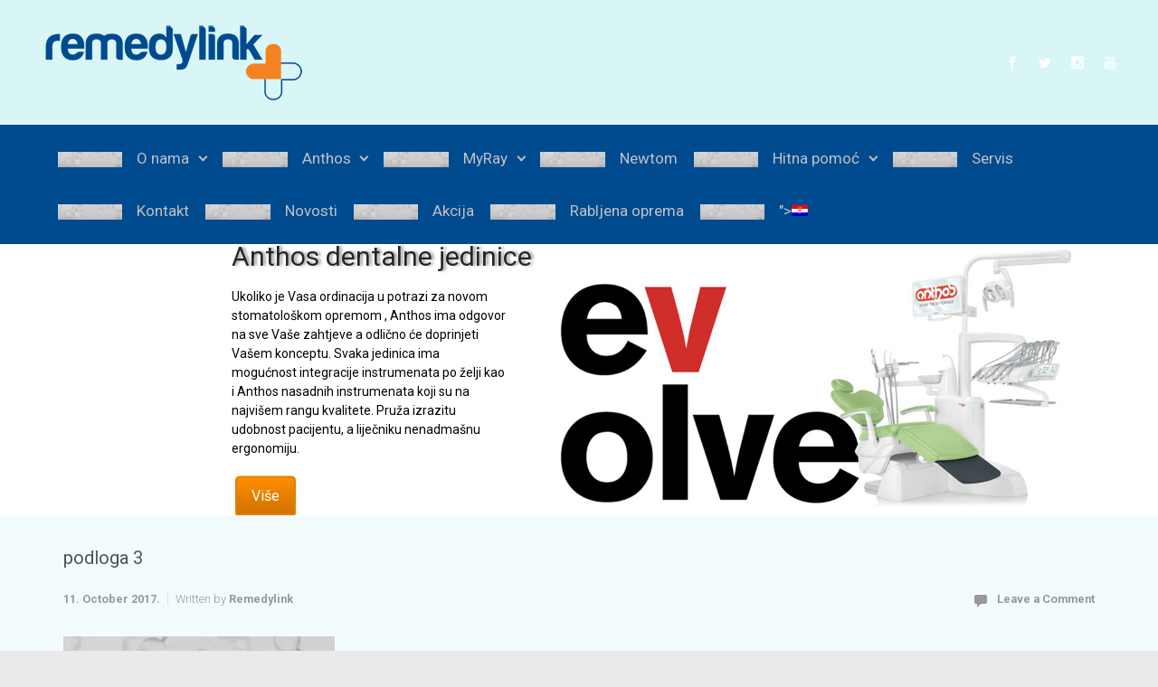

--- FILE ---
content_type: text/html; charset=UTF-8
request_url: https://remedylink.eu/09-realistic-molecules-background_-3/
body_size: 95860
content:

    <!DOCTYPE html>
<html itemscope="itemscope" itemtype="http://schema.org/WebPage"dir="ltr" lang="en-US" prefix="og: https://ogp.me/ns#" class="no-js">
    <head>
        <meta charset="UTF-8"/>
        <meta name="viewport" content="width=device-width, initial-scale=1.0"/>
        <meta http-equiv="X-UA-Compatible" content="IE=edge">

		<title>podloga 3 | Remedylink</title>
<style type='text/css'>
</style>
<style type='text/css'>
</style>
<link rel="alternate" hreflang="hr" href="https://remedylink.eu/hr/09-realistic-molecules-background_-3-2/" />
<link rel="alternate" hreflang="en" href="https://remedylink.eu/09-realistic-molecules-background_-3/" />
<link rel="alternate" hreflang="x-default" href="https://remedylink.eu/09-realistic-molecules-background_-3/" />

		<!-- All in One SEO 4.5.1.1 - aioseo.com -->
		<meta name="robots" content="max-image-preview:large" />
		<link rel="canonical" href="https://remedylink.eu/09-realistic-molecules-background_-3/" />
		<meta name="generator" content="All in One SEO (AIOSEO) 4.5.1.1" />
		<meta property="og:locale" content="en_US" />
		<meta property="og:site_name" content="Remedylink |" />
		<meta property="og:type" content="article" />
		<meta property="og:title" content="podloga 3 | Remedylink" />
		<meta property="og:url" content="https://remedylink.eu/09-realistic-molecules-background_-3/" />
		<meta property="article:published_time" content="2017-10-11T19:36:13+00:00" />
		<meta property="article:modified_time" content="2017-10-11T19:36:23+00:00" />
		<meta name="twitter:card" content="summary" />
		<meta name="twitter:title" content="podloga 3 | Remedylink" />
		<meta name="google" content="nositelinkssearchbox" />
		<script type="application/ld+json" class="aioseo-schema">
			{"@context":"https:\/\/schema.org","@graph":[{"@type":"BreadcrumbList","@id":"https:\/\/remedylink.eu\/09-realistic-molecules-background_-3\/#breadcrumblist","itemListElement":[{"@type":"ListItem","@id":"https:\/\/remedylink.eu\/#listItem","position":1,"name":"Home","item":"https:\/\/remedylink.eu\/","nextItem":"https:\/\/remedylink.eu\/09-realistic-molecules-background_-3\/#listItem"},{"@type":"ListItem","@id":"https:\/\/remedylink.eu\/09-realistic-molecules-background_-3\/#listItem","position":2,"name":"podloga 3","previousItem":"https:\/\/remedylink.eu\/#listItem"}]},{"@type":"ItemPage","@id":"https:\/\/remedylink.eu\/09-realistic-molecules-background_-3\/#itempage","url":"https:\/\/remedylink.eu\/09-realistic-molecules-background_-3\/","name":"podloga 3 | Remedylink","inLanguage":"en-US","isPartOf":{"@id":"https:\/\/remedylink.eu\/#website"},"breadcrumb":{"@id":"https:\/\/remedylink.eu\/09-realistic-molecules-background_-3\/#breadcrumblist"},"author":{"@id":"https:\/\/remedylink.eu\/author\/vanja_remedy\/#author"},"creator":{"@id":"https:\/\/remedylink.eu\/author\/vanja_remedy\/#author"},"datePublished":"2017-10-11T19:36:13+02:00","dateModified":"2017-10-11T19:36:23+02:00"},{"@type":"Organization","@id":"https:\/\/remedylink.eu\/#organization","name":"Remedylink","url":"https:\/\/remedylink.eu\/"},{"@type":"Person","@id":"https:\/\/remedylink.eu\/author\/vanja_remedy\/#author","url":"https:\/\/remedylink.eu\/author\/vanja_remedy\/","name":"Remedylink","image":{"@type":"ImageObject","@id":"https:\/\/remedylink.eu\/09-realistic-molecules-background_-3\/#authorImage","url":"https:\/\/secure.gravatar.com\/avatar\/16b721d0745a20543a57a3ce9daabb26?s=96&d=mm&r=g","width":96,"height":96,"caption":"Remedylink"}},{"@type":"WebSite","@id":"https:\/\/remedylink.eu\/#website","url":"https:\/\/remedylink.eu\/","name":"Remedylink","inLanguage":"en-US","publisher":{"@id":"https:\/\/remedylink.eu\/#organization"}}]}
		</script>
		<!-- All in One SEO -->

<link rel='dns-prefetch' href='//s.w.org' />
<link rel="alternate" type="application/rss+xml" title="Remedylink &raquo; Feed" href="https://remedylink.eu/feed/" />
<link rel="alternate" type="application/rss+xml" title="Remedylink &raquo; Comments Feed" href="https://remedylink.eu/comments/feed/" />
<link rel="alternate" type="application/rss+xml" title="Remedylink &raquo; podloga 3 Comments Feed" href="https://remedylink.eu/feed/?attachment_id=51" />
		<!-- This site uses the Google Analytics by ExactMetrics plugin v7.22.0 - Using Analytics tracking - https://www.exactmetrics.com/ -->
		<!-- Note: ExactMetrics is not currently configured on this site. The site owner needs to authenticate with Google Analytics in the ExactMetrics settings panel. -->
					<!-- No tracking code set -->
				<!-- / Google Analytics by ExactMetrics -->
				<script type="text/javascript">
			window._wpemojiSettings = {"baseUrl":"https:\/\/s.w.org\/images\/core\/emoji\/13.1.0\/72x72\/","ext":".png","svgUrl":"https:\/\/s.w.org\/images\/core\/emoji\/13.1.0\/svg\/","svgExt":".svg","source":{"concatemoji":"https:\/\/remedylink.eu\/wp-includes\/js\/wp-emoji-release.min.js"}};
			!function(e,a,t){var n,r,o,i=a.createElement("canvas"),p=i.getContext&&i.getContext("2d");function s(e,t){var a=String.fromCharCode;p.clearRect(0,0,i.width,i.height),p.fillText(a.apply(this,e),0,0);e=i.toDataURL();return p.clearRect(0,0,i.width,i.height),p.fillText(a.apply(this,t),0,0),e===i.toDataURL()}function c(e){var t=a.createElement("script");t.src=e,t.defer=t.type="text/javascript",a.getElementsByTagName("head")[0].appendChild(t)}for(o=Array("flag","emoji"),t.supports={everything:!0,everythingExceptFlag:!0},r=0;r<o.length;r++)t.supports[o[r]]=function(e){if(!p||!p.fillText)return!1;switch(p.textBaseline="top",p.font="600 32px Arial",e){case"flag":return s([127987,65039,8205,9895,65039],[127987,65039,8203,9895,65039])?!1:!s([55356,56826,55356,56819],[55356,56826,8203,55356,56819])&&!s([55356,57332,56128,56423,56128,56418,56128,56421,56128,56430,56128,56423,56128,56447],[55356,57332,8203,56128,56423,8203,56128,56418,8203,56128,56421,8203,56128,56430,8203,56128,56423,8203,56128,56447]);case"emoji":return!s([10084,65039,8205,55357,56613],[10084,65039,8203,55357,56613])}return!1}(o[r]),t.supports.everything=t.supports.everything&&t.supports[o[r]],"flag"!==o[r]&&(t.supports.everythingExceptFlag=t.supports.everythingExceptFlag&&t.supports[o[r]]);t.supports.everythingExceptFlag=t.supports.everythingExceptFlag&&!t.supports.flag,t.DOMReady=!1,t.readyCallback=function(){t.DOMReady=!0},t.supports.everything||(n=function(){t.readyCallback()},a.addEventListener?(a.addEventListener("DOMContentLoaded",n,!1),e.addEventListener("load",n,!1)):(e.attachEvent("onload",n),a.attachEvent("onreadystatechange",function(){"complete"===a.readyState&&t.readyCallback()})),(n=t.source||{}).concatemoji?c(n.concatemoji):n.wpemoji&&n.twemoji&&(c(n.twemoji),c(n.wpemoji)))}(window,document,window._wpemojiSettings);
		</script>
		<style type="text/css">
img.wp-smiley,
img.emoji {
	display: inline !important;
	border: none !important;
	box-shadow: none !important;
	height: 1em !important;
	width: 1em !important;
	margin: 0 .07em !important;
	vertical-align: -0.1em !important;
	background: none !important;
	padding: 0 !important;
}
</style>
	<link rel='stylesheet' id='component-shortcodes-css'  href='https://remedylink.eu/wp-content/plugins/component-shortcodes/assets/css/style.css' type='text/css' media='' />
<link rel='stylesheet' id='wp-block-library-css'  href='https://remedylink.eu/wp-includes/css/dist/block-library/style.min.css' type='text/css' media='all' />
<link rel='stylesheet' id='wc-blocks-vendors-style-css'  href='https://remedylink.eu/wp-content/plugins/woocommerce/packages/woocommerce-blocks/build/wc-blocks-vendors-style.css' type='text/css' media='all' />
<link rel='stylesheet' id='wc-blocks-style-css'  href='https://remedylink.eu/wp-content/plugins/woocommerce/packages/woocommerce-blocks/build/wc-blocks-style.css' type='text/css' media='all' />
<style id='woocommerce-inline-inline-css' type='text/css'>
.woocommerce form .form-row .required { visibility: visible; }
</style>
<link rel='stylesheet' id='wpml-legacy-horizontal-list-0-css'  href='https://remedylink.eu/wp-content/plugins/sitepress-multilingual-cms/templates/language-switchers/legacy-list-horizontal/style.min.css' type='text/css' media='all' />
<style id='wpml-legacy-horizontal-list-0-inline-css' type='text/css'>
.wpml-ls-statics-footer a, .wpml-ls-statics-footer .wpml-ls-sub-menu a, .wpml-ls-statics-footer .wpml-ls-sub-menu a:link, .wpml-ls-statics-footer li:not(.wpml-ls-current-language) .wpml-ls-link, .wpml-ls-statics-footer li:not(.wpml-ls-current-language) .wpml-ls-link:link {color:#444444;background-color:#ffffff;}.wpml-ls-statics-footer a, .wpml-ls-statics-footer .wpml-ls-sub-menu a:hover,.wpml-ls-statics-footer .wpml-ls-sub-menu a:focus, .wpml-ls-statics-footer .wpml-ls-sub-menu a:link:hover, .wpml-ls-statics-footer .wpml-ls-sub-menu a:link:focus {color:#000000;background-color:#eeeeee;}.wpml-ls-statics-footer .wpml-ls-current-language > a {color:#444444;background-color:#ffffff;}.wpml-ls-statics-footer .wpml-ls-current-language:hover>a, .wpml-ls-statics-footer .wpml-ls-current-language>a:focus {color:#000000;background-color:#eeeeee;}
</style>
<link rel='stylesheet' id='wpml-menu-item-0-css'  href='https://remedylink.eu/wp-content/plugins/sitepress-multilingual-cms/templates/language-switchers/menu-item/style.min.css' type='text/css' media='all' />
<link rel='stylesheet' id='evolve-plus-bootstrap-css'  href='https://remedylink.eu/wp-content/themes/evolve-plus/assets/css/bootstrap.min.css' type='text/css' media='all' />
<link rel='stylesheet' id='evolve-plus-fw-css'  href='https://remedylink.eu/wp-content/themes/evolve-plus/assets/css/fw-all.min.css' type='text/css' media='all' />
<link rel='stylesheet' id='evolve-plus-style-css'  href='https://remedylink.eu/wp-content/themes/evolve-plus/style.css' type='text/css' media='all' />
<style id='evolve-plus-style-inline-css' type='text/css'>
 .navbar-nav .nav-link:focus, .navbar-nav .nav-link:hover, .navbar-nav .active > .nav-link, .navbar-nav .nav-link.active, .navbar-nav .nav-link.show, .navbar-nav .show > .nav-link, .navbar-nav li.menu-item.current-menu-item > a, .navbar-nav li.menu-item.current-menu-parent > a, .navbar-nav li.menu-item.current-menu-ancestor > a, .navbar-nav li a:hover, .navbar-nav li:hover > a, .navbar-nav li:hover, .social-media-links a:hover { color: #ffffff; } #wrapper { margin: 0; width: 100%; } .content { background-color: #f2fcfc; } .content { padding-top: 35px; padding-bottom: 0; } .navbar-nav .dropdown-menu { background-color: #004a8f; } .navbar-nav .dropdown-item:focus, .navbar-nav .dropdown-item:hover { background: none; } .menu-header, .sticky-header { background-color: #004a8f; } .header-wrapper:not(.header-v2) .header-search .form-control:focus, .sticky-header .header-search .form-control:focus { background-color: #003e83; } .header-wrapper .woocommerce-menu .dropdown-divider { border-color: #003e83; } .footer { background: #d9f6f6; } .header-pattern { background-color: #d9f6f6; } .header-search .form-control, .header-search .form-control:focus, .header-search .form-control::placeholder { color: #c1c1c1; } body { font-size: 1rem; font-family: Roboto; font-weight: 300; color: #212529; } #website-title, #website-title a { font-size: 39px; font-family: Roboto; font-style: 400; color: #ffffff; } #tagline { font-size: 13px; font-family: Roboto; font-style: 400; color: #aaaaaa; } .post-title, .post-title a, .blog-title { font-size: 20px; font-family: Roboto; font-weight: 400; color: #51545C; } .post-content { font-size: 14px; font-family: Roboto; font-weight: 400; color: #333; } body{ color:#333; } #sticky-title { font-size: 18px; font-family: Roboto; font-weight: 400; color: #ffffff; } .page-nav a, .navbar-nav .nav-link, .navbar-nav .dropdown-item, .navbar-nav .dropdown-menu, .menu-header, .header-wrapper .header-search, .sticky-header, .navbar-toggler, .navbar-nav .mega-menu .widget-title, .navbar-nav .mega-menu .widget-content { font-size: 17px; font-family: Roboto; font-weight: 400; color: #c1c1c1; } .menu-icon img { max-height: 17px; width: auto; } #bootstrap-slider .carousel-caption h5 { font-size: 30px; font-family: Roboto; font-weight: 400; color: #262626; } #bootstrap-slider .carousel-caption p { font-size: 14px; font-family: Roboto; font-weight: 400; color: #020202; } .widget-title, .widget-title a.rsswidget { font-size: 19px; font-family: Roboto; font-weight: 400; color: #333; } .widget-content, .aside, .aside a { font-size: 13px; font-family: Roboto; font-weight: 400; color: #333; }.widget-content, .widget-content a, .widget-content .tab-holder .news-list li .post-holder a, .widget-content .tab-holder .news-list li .post-holder .meta{ color:#333; } h1 { font-size: 35px; font-family: Roboto; font-weight: 400; color: #333; } h2 { font-size: 28px; font-family: Roboto; font-weight: 400; color: #333; } h3 { font-size: 26px; font-family: Roboto; font-weight: 400; color: #333; } h4 { font-size: 22px; font-family: Roboto; font-weight: 400; color: #333; } h5 { font-size: 18px; font-family: Roboto; font-weight: 400; color: #333; } h6 { font-size: 14px; font-family: Roboto; font-weight: 400; color: #333; } #copyright, #copyright a { font-size: .7rem; font-family: Roboto; font-weight: 300; color: #999999; } .sticky-header-logo-container img { max-height: 40px; } #backtotop { right: 2rem; } .widget-content { background: none; border: none; -webkit-box-shadow: none; box-shadow: none; } .widget::before { -webkit-box-shadow: none; box-shadow: none; } a, .page-link, .page-link:hover, code, .widget_calendar tbody a, .page-numbers.current { color: #003f7d; } .breadcrumb-item:last-child, .breadcrumb-item+.breadcrumb-item::before, .widget a, .post-meta, .post-meta a, .navigation a, .post-content .number-pagination a:link, #wp-calendar td, .no-comment, .comment-meta, .comment-meta a, blockquote, .price del, .portfolio-categories a { color: #999999; } a:hover { color: #145391; } .header { padding-top: 20px; padding-bottom: 20px; } .header.container { padding-left: 0; padding-right: 0; } .page-nav ul > li, .navbar-nav > li { padding: 0 1px; } .social-media-links a { color: #ffffff; } .header-block { background-color: #273039; background: -o-radial-gradient(circle, #273039, #18212a); background: radial-gradient(circle, #273039, #18212a); background-repeat: no-repeat; } .btn, a.btn, button, .button, .widget .button, input#submit, input[type=submit], .post-content a.btn, .woocommerce .button { background: #ff8e00; background-image: -webkit-gradient( linear, left bottom, left top, from(#d07201), to(#ff8e00) ); background-image: -o-linear-gradient( bottom, #d07201, #ff8e00 ); background-image: linear-gradient( to top, #d07201, #ff8e00 ); color: #ffffff; text-shadow: none; border-color: #e47e01; border-radius: .3em; border-width: 2px; border-style: solid; -webkit-box-shadow: 0 2px 0 #ff8e00; box-shadow: 0 2px 0 #ff8e00; } .header-wrapper .woocommerce-menu .btn { color: #ffffff; } .btn:hover, a.btn:hover, button:hover, .button:hover, .widget .button:hover, input#submit:hover, input[type=submit]:hover, .carousel-control-button:hover, .ekko-lightbox-nav-overlay a:hover, .header-wrapper .woocommerce-menu .btn:hover { color: #ffffff; border-color: #e47e01; background: #ff8e00; background-image: -webkit-gradient( linear, left bottom, left top, from( #d57501 ), to( #ff8e00 ) ); background-image: -o-linear-gradient( bottom, #d57501, #ff8e00 ); background-image: linear-gradient( to top, #d57501, #ff8e00 ); -webkit-box-shadow: 0 2px 0 #e47e01; box-shadow: 0 2px 0 #e47e01; border-width: 2px; border-style: solid; } input[type=text], input[type=email], input[type=url], input[type=password], input[type=file], input[type=tel], textarea, select, .form-control, .form-control:focus, .select2-container--default .select2-selection--single, a.wpml-ls-item-toggle, .wpml-ls-sub-menu a { background-color: #ffffff; border-color: #E0E0E0; color: #888888; } .custom-checkbox .custom-control-input:checked~.custom-control-label::before, .custom-radio .custom-control-input:checked~.custom-control-label::before, .nav-pills .nav-link.active, .dropdown-item.active, .dropdown-item:active, .woocommerce-store-notice, .comment-author .fn .badge-primary, .widget.woocommerce .count, .woocommerce-review-link, .woocommerce .onsale, .stars a:hover, .stars a.active, .switch input:checked + label::before { background: #003f7d; } .form-control:focus, .input-text:focus, input[type=text]:focus, input[type=email]:focus, input[type=url]:focus, input[type=password]:focus, input[type=file]:focus, input[type=tel]:focus, textarea:focus, .page-link:focus, select:focus, .switch input:focus + label::before { border-color: transparent; box-shadow: 0 0 .7rem rgba(0, 63, 125, 0.9); } .custom-control-input:focus~.custom-control-label::before { box-shadow: 0 0 0 1px #fff, 0 0 0 0.2rem  rgba(0, 63, 125, 0.25); } .btn.focus, .btn:focus { box-shadow: 0 0 0 0.2rem rgba(0, 63, 125, 0.25); } :focus { outline-color: rgba(0, 63, 125, 0.25); } code { border-left-color: #003f7d; } #bootstrap-slider .carousel-caption h5 { display: block; } #parallax-slider .carousel-caption h5 { display: block; } #posts-slider .carousel-caption h5 { display: block; } @media (min-width: 992px), (min-width: 1200px), (min-width: 1260px) and (max-width: 1198.98px) { .container { width: 100%; max-width: 1200px; } .header-block .container:first-child { width: 100%; } .posts.card-deck > .card { min-width: calc(33.333333% - 30px); max-width: calc(33.333333% - 30px); } .posts.card-deck > .card.p-4 { min-width: calc(33.333333% - 2rem); max-width: calc(33.333333% - 2rem); }} @media (max-width: 991.98px) { .posts.card-deck > .card { min-width: calc(50% - 30px); max-width: calc(50% - 30px); } .posts.card-deck > .card.p-4 { min-width: calc(50% - 2rem); max-width: calc(50% - 2rem); }} @media (min-width: 768px) { .sticky-header { width: 100%; left: 0; right: 0; margin: 0 auto; z-index: 99999; } .page-nav, .header-wrapper .main-menu { padding-top: 8px; padding-bottom: 8px; } a:hover .link-effect, a:focus .link-effect { -webkit-transform: translateY(-100%); -ms-transform: translateY(-100%); transform: translateY(-100%); } .posts.card-columns { -webkit-column-count: 3; column-count: 3; } .header-v1 .social-media-links li:last-child a { padding-right: 0; }} @media (max-width: 767.98px) { .page-nav ul li, .page-nav ul, .navbar-nav li, .navbar-nav, .navbar-nav .dropdown-menu, .navbar-toggler { border-color: #003e83; } .navbar-toggler, .page-nav ul li, .page-nav ul, .navbar-nav li, .navbar-nav, .navbar-nav .dropdown-menu { background: #004287; } .posts.card-deck > .card { min-width: calc(100% - 30px); max-width: 100%; } .posts.card-deck > .card.p-4 { min-width: calc(100% - 2rem); max-width: 100%; } #bootstrap-slider .carousel-caption h5, #parallax-slider .carousel-caption h5, #posts-slider .carousel-caption h5 { font-size: 1.8rem; } .portfolio.card-deck .card { min-width: calc(50% - 30px); max-width: calc(50% - 30px); }} @media (min-width: 576px) {} @media (max-width: 575.98px) { .posts.card-columns { -webkit-column-count: 1; column-count: 1; } .header-v1 .search-form .form-control { background-color: #004287; } #bootstrap-slider .carousel-caption h5, #parallax-slider .carousel-caption h5, #posts-slider .carousel-caption h5 a { font-size: 1.5rem; margin: 0; } #bootstrap-slider .carousel-caption h5 { background: rgba(0,0,0,0.62); padding: 1rem; } #bootstrap-slider .carousel-caption p { background: rgba(0,0,0,0.62); padding: 1rem; } .portfolio.card-deck .card { min-width: 100%; max-width: 100%; }}
</style>
<script type='text/javascript' id='wpml-cookie-js-extra'>
/* <![CDATA[ */
var wpml_cookies = {"wp-wpml_current_language":{"value":"en","expires":1,"path":"\/"}};
var wpml_cookies = {"wp-wpml_current_language":{"value":"en","expires":1,"path":"\/"}};
/* ]]> */
</script>
<script type='text/javascript' src='https://remedylink.eu/wp-content/plugins/sitepress-multilingual-cms/res/js/cookies/language-cookie.js' id='wpml-cookie-js'></script>
<link rel="https://api.w.org/" href="https://remedylink.eu/wp-json/" /><link rel="alternate" type="application/json" href="https://remedylink.eu/wp-json/wp/v2/media/51" /><link rel="EditURI" type="application/rsd+xml" title="RSD" href="https://remedylink.eu/xmlrpc.php?rsd" />
<link rel="wlwmanifest" type="application/wlwmanifest+xml" href="https://remedylink.eu/wp-includes/wlwmanifest.xml" /> 
<meta name="generator" content="WordPress 5.8.12" />
<meta name="generator" content="WooCommerce 6.0.1" />
<link rel='shortlink' href='https://remedylink.eu/?p=51' />
<link rel="alternate" type="application/json+oembed" href="https://remedylink.eu/wp-json/oembed/1.0/embed?url=https%3A%2F%2Fremedylink.eu%2F09-realistic-molecules-background_-3%2F" />
<link rel="alternate" type="text/xml+oembed" href="https://remedylink.eu/wp-json/oembed/1.0/embed?url=https%3A%2F%2Fremedylink.eu%2F09-realistic-molecules-background_-3%2F&#038;format=xml" />
<meta name="generator" content="WPML ver:4.6.8 stt:22,1;" />
<script>document.documentElement.className = 'js';</script>	<noscript><style>.woocommerce-product-gallery{ opacity: 1 !important; }</style></noscript>
	<style type="text/css" id="custom-background-css">
body.custom-background { background-color: #eaeaea; }
</style>
			<style type="text/css" id="wp-custom-css">
			.content-box h5.card-title {
    font-size: 25px;
    font-weight: 600;   
}

#tab-description h3:first-child {
    display: none;
}

.header-block .carousel-caption {
    left: 20%;
}

.woocommerce-products-header {
    display: none;
}

#bootstrap-slider .carousel-caption p {
	margin-right:40px;
	padding-right:40px;
}

.home-content-boxes .content-box [class*=" fa-"] {
   font-size:50px;
}		</style>
		    </head>
<body class="attachment attachment-template-default single single-attachment postid-51 attachmentid-51 attachment-jpeg custom-background theme-evolve-plus woocommerce-no-js" itemscope="itemscope" itemtype="http://schema.org/WebPage">

<a class="btn screen-reader-text sr-only sr-only-focusable"
   href="#primary">Skip to main content</a>
<div id="wrapper"class='full-width'><div class="sticky-header sticky-header-mega-menu"><div class="container"><div class="row align-items-center"><div class="sticky-header-logo-container col-auto"><a href="https://remedylink.eu"><img src="http://remedylink.eu/wp-content/uploads/2017/10/sticky-logo-bijeli.png" alt="Remedylink" /></a></div><nav class="navbar navbar-expand-md col pl-0">
			                    <div class="navbar-toggler" data-toggle="collapse" data-target="#sticky-menu" aria-controls="primary-menu" aria-expanded="false" aria-label="Sticky">
                                    <span class="navbar-toggler-icon-svg"></span>
                                </div><div id="sticky-menu" class="collapse navbar-collapse justify-content-start" data-hover="dropdown" data-animations="fadeInUp fadeInDown fadeInDown fadeInDown"><ul id="menu-glavni-izbornik" class="navbar-nav align-items-center"><li itemscope="itemscope" itemtype="https://www.schema.org/SiteNavigationElement" id="menu-item-550" class="menu-item menu-item-type-post_type menu-item-object-page menu-item-has-children dropdown menu-item-550 nav-item"><a data-hover="dropdown" data-toggle="dropdown" aria-haspopup="true" aria-expanded="false" id="menu-item-dropdown-550" href="https://remedylink.eu/o-nama/" class="dropdown-toggle nav-link"><span class='drop-down-arrow'><span class="menu-icon mr-3"><img src="https://remedylink.eu/wp-content/uploads/2017/10/podloga-3-scaled.jpg"></span><span class="link-effect" data-hover="O nama">O nama</span></span></a>
<ul class="dropdown-menu dropdown-hover" aria-labelledby="drop-down-arrow'><span class=" role="menu">
	<li itemscope="itemscope" itemtype="https://www.schema.org/SiteNavigationElement" id="menu-item-2399" class="menu-item menu-item-type-post_type menu-item-object-page menu-item-2399 nav-item column-background"style="background-image: url('https://remedylink.eu/wp-content/uploads/2017/10/podloga-3-scaled.jpg');"><a href="https://remedylink.eu/impressum/" class="dropdown-item"><span class='drop-down-arrow'><span class="menu-icon mr-3"><img src="https://remedylink.eu/wp-content/uploads/2017/10/podloga-3-scaled.jpg"></span><span class="link-effect" data-hover="Impressum">Impressum</span></span></a></li>
</ul>
</li>
<li itemscope="itemscope" itemtype="https://www.schema.org/SiteNavigationElement" id="menu-item-535" class="menu-item menu-item-type-taxonomy menu-item-object-product_cat menu-item-has-children dropdown menu-item-535 nav-item"><a data-hover="dropdown" data-toggle="dropdown" aria-haspopup="true" aria-expanded="false" id="menu-item-dropdown-535" href="https://remedylink.eu/kategorija-proizvoda/stomatologija-anthos/" class="dropdown-toggle nav-link"><span class='drop-down-arrow'><span class="menu-icon mr-3"><img src="https://remedylink.eu/wp-content/uploads/2017/10/podloga-3-scaled.jpg"></span><span class="link-effect" data-hover="Anthos">Anthos</span></span></a>
<ul class="dropdown-menu dropdown-hover" aria-labelledby="drop-down-arrow'><span class=" role="menu">
	<li itemscope="itemscope" itemtype="https://www.schema.org/SiteNavigationElement" id="menu-item-1545" class="menu-item menu-item-type-post_type menu-item-object-page menu-item-has-children dropdown menu-item-1545 nav-item column-background"style="background-image: url('https://remedylink.eu/wp-content/uploads/2017/10/podloga-3-scaled.jpg');"><a data-hover="dropdown" data-toggle="dropdown" aria-haspopup="true" aria-expanded="false" id="menu-item-dropdown-1545" href="https://remedylink.eu/dentalne-jedinice-anthos/" class="dropdown-toggle nav-link"><span class='drop-down-arrow'><span class="menu-icon mr-3"><img src="https://remedylink.eu/wp-content/uploads/2017/10/podloga-3-scaled.jpg"></span><span class="link-effect" data-hover="Dentalne jedinice">Dentalne jedinice</span></span></a>
	<ul class="dropdown-menu dropdown-hover" aria-labelledby="drop-down-arrow'><span class=" role="menu">
		<li itemscope="itemscope" itemtype="https://www.schema.org/SiteNavigationElement" id="menu-item-1036" class="menu-item menu-item-type-post_type menu-item-object-page menu-item-1036 nav-item"><a href="https://remedylink.eu/a3-dentalna-jedinica/" class="dropdown-item"><span class='drop-down-arrow'><span class="menu-icon mr-3"><img src="https://remedylink.eu/wp-content/uploads/2017/10/podloga-3-scaled.jpg"></span><span class="link-effect" data-hover="A3">A3</span></span></a></li>
		<li itemscope="itemscope" itemtype="https://www.schema.org/SiteNavigationElement" id="menu-item-1037" class="menu-item menu-item-type-post_type menu-item-object-page menu-item-1037 nav-item"><a href="https://remedylink.eu/a5-dentalna-jedinica/" class="dropdown-item"><span class='drop-down-arrow'><span class="menu-icon mr-3"><img src="https://remedylink.eu/wp-content/uploads/2017/10/podloga-3-scaled.jpg"></span><span class="link-effect" data-hover="A5">A5</span></span></a></li>
		<li itemscope="itemscope" itemtype="https://www.schema.org/SiteNavigationElement" id="menu-item-1038" class="menu-item menu-item-type-post_type menu-item-object-page menu-item-1038 nav-item"><a href="https://remedylink.eu/a6-dentalna-jedinica/" class="dropdown-item"><span class='drop-down-arrow'><span class="menu-icon mr-3"><img src="https://remedylink.eu/wp-content/uploads/2017/10/podloga-3-scaled.jpg"></span><span class="link-effect" data-hover="A6">A6</span></span></a></li>
		<li itemscope="itemscope" itemtype="https://www.schema.org/SiteNavigationElement" id="menu-item-1040" class="menu-item menu-item-type-post_type menu-item-object-page menu-item-1040 nav-item"><a href="https://remedylink.eu/a7-dentalna-jedinica/" class="dropdown-item"><span class='drop-down-arrow'><span class="menu-icon mr-3"><img src="https://remedylink.eu/wp-content/uploads/2017/10/podloga-3-scaled.jpg"></span><span class="link-effect" data-hover="A7">A7</span></span></a></li>
		<li itemscope="itemscope" itemtype="https://www.schema.org/SiteNavigationElement" id="menu-item-1041" class="menu-item menu-item-type-post_type menu-item-object-page menu-item-1041 nav-item"><a href="https://remedylink.eu/l9-dentalna-jedinica/" class="dropdown-item"><span class='drop-down-arrow'><span class="menu-icon mr-3"><img src="https://remedylink.eu/wp-content/uploads/2017/10/podloga-3-scaled.jpg"></span><span class="link-effect" data-hover="L9">L9</span></span></a></li>
		<li itemscope="itemscope" itemtype="https://www.schema.org/SiteNavigationElement" id="menu-item-1042" class="menu-item menu-item-type-post_type menu-item-object-page menu-item-1042 nav-item"><a href="https://remedylink.eu/l6-dentalna-jedinica/" class="dropdown-item"><span class='drop-down-arrow'><span class="menu-icon mr-3"><img src="https://remedylink.eu/wp-content/uploads/2017/10/podloga-3-scaled.jpg"></span><span class="link-effect" data-hover="L6">L6</span></span></a></li>
		<li itemscope="itemscope" itemtype="https://www.schema.org/SiteNavigationElement" id="menu-item-1043" class="menu-item menu-item-type-post_type menu-item-object-page menu-item-1043 nav-item"><a href="https://remedylink.eu/r7-dentalna-jedinica/" class="dropdown-item"><span class='drop-down-arrow'><span class="menu-icon mr-3"><img src="https://remedylink.eu/wp-content/uploads/2017/10/podloga-3-scaled.jpg"></span><span class="link-effect" data-hover="R7">R7</span></span></a></li>
		<li itemscope="itemscope" itemtype="https://www.schema.org/SiteNavigationElement" id="menu-item-1039" class="menu-item menu-item-type-post_type menu-item-object-page menu-item-1039 nav-item"><a href="https://remedylink.eu/cart/" class="dropdown-item"><span class='drop-down-arrow'><span class="menu-icon mr-3"><img src="https://remedylink.eu/wp-content/uploads/2017/10/podloga-3-scaled.jpg"></span><span class="link-effect" data-hover="Cart">Cart</span></span></a></li>
	</ul>
</li>
	<li itemscope="itemscope" itemtype="https://www.schema.org/SiteNavigationElement" id="menu-item-538" class="menu-item menu-item-type-taxonomy menu-item-object-product_cat menu-item-538 nav-item column-background"style="background-image: url('https://remedylink.eu/wp-content/uploads/2017/10/podloga-3-scaled.jpg');"><a href="https://remedylink.eu/kategorija-proizvoda/stomatologija-anthos/higijena/" class="dropdown-item"><span class='drop-down-arrow'><span class="menu-icon mr-3"><img src="https://remedylink.eu/wp-content/uploads/2017/10/podloga-3-scaled.jpg"></span><span class="link-effect" data-hover="Higijena">Higijena</span></span></a></li>
	<li itemscope="itemscope" itemtype="https://www.schema.org/SiteNavigationElement" id="menu-item-540" class="menu-item menu-item-type-taxonomy menu-item-object-product_cat menu-item-540 nav-item column-background"style="background-image: url('https://remedylink.eu/wp-content/uploads/2017/10/podloga-3-scaled.jpg');"><a href="https://remedylink.eu/kategorija-proizvoda/stomatologija-anthos/multimedija/" class="dropdown-item"><span class='drop-down-arrow'><span class="menu-icon mr-3"><img src="https://remedylink.eu/wp-content/uploads/2017/10/podloga-3-scaled.jpg"></span><span class="link-effect" data-hover="Multimedija">Multimedija</span></span></a></li>
	<li itemscope="itemscope" itemtype="https://www.schema.org/SiteNavigationElement" id="menu-item-545" class="menu-item menu-item-type-taxonomy menu-item-object-product_cat menu-item-545 nav-item column-background"style="background-image: url('https://remedylink.eu/wp-content/uploads/2017/10/podloga-3-scaled.jpg');"><a href="https://remedylink.eu/kategorija-proizvoda/stomatologija-anthos/reflektori/" class="dropdown-item"><span class='drop-down-arrow'><span class="menu-icon mr-3"><img src="https://remedylink.eu/wp-content/uploads/2017/10/podloga-3-scaled.jpg"></span><span class="link-effect" data-hover="Reflektori">Reflektori</span></span></a></li>
	<li itemscope="itemscope" itemtype="https://www.schema.org/SiteNavigationElement" id="menu-item-541" class="menu-item menu-item-type-taxonomy menu-item-object-product_cat menu-item-has-children dropdown menu-item-541 nav-item column-background"style="background-image: url('https://remedylink.eu/wp-content/uploads/2017/10/podloga-3-scaled.jpg');"><a data-hover="dropdown" data-toggle="dropdown" aria-haspopup="true" aria-expanded="false" id="menu-item-dropdown-541" href="https://remedylink.eu/kategorija-proizvoda/stomatologija-anthos/nasadni-instrumenti/" class="dropdown-toggle nav-link"><span class='drop-down-arrow'><span class="menu-icon mr-3"><img src="https://remedylink.eu/wp-content/uploads/2017/10/podloga-3-scaled.jpg"></span><span class="link-effect" data-hover="Nasadni instrumenti">Nasadni instrumenti</span></span></a>
	<ul class="dropdown-menu dropdown-hover" aria-labelledby="drop-down-arrow'><span class=" role="menu">
		<li itemscope="itemscope" itemtype="https://www.schema.org/SiteNavigationElement" id="menu-item-542" class="menu-item menu-item-type-taxonomy menu-item-object-product_cat menu-item-542 nav-item"><a href="https://remedylink.eu/kategorija-proizvoda/stomatologija-anthos/nasadni-instrumenti/mikromotori/" class="dropdown-item"><span class='drop-down-arrow'><span class="menu-icon mr-3"><img src="https://remedylink.eu/wp-content/uploads/2017/10/podloga-3-scaled.jpg"></span><span class="link-effect" data-hover="Mikromotori">Mikromotori</span></span></a></li>
		<li itemscope="itemscope" itemtype="https://www.schema.org/SiteNavigationElement" id="menu-item-543" class="menu-item menu-item-type-taxonomy menu-item-object-product_cat menu-item-543 nav-item"><a href="https://remedylink.eu/kategorija-proizvoda/stomatologija-anthos/nasadni-instrumenti/turbine-silent-power/" class="dropdown-item"><span class='drop-down-arrow'><span class="menu-icon mr-3"><img src="https://remedylink.eu/wp-content/uploads/2017/10/podloga-3-scaled.jpg"></span><span class="link-effect" data-hover="Turbine Silent power">Turbine Silent power</span></span></a></li>
	</ul>
</li>
	<li itemscope="itemscope" itemtype="https://www.schema.org/SiteNavigationElement" id="menu-item-546" class="menu-item menu-item-type-taxonomy menu-item-object-product_cat menu-item-546 nav-item column-background"style="background-image: url('https://remedylink.eu/wp-content/uploads/2017/10/podloga-3-scaled.jpg');"><a href="https://remedylink.eu/kategorija-proizvoda/stomatologija-anthos/skaler-cistaci-zubnog-kamenca/" class="dropdown-item"><span class='drop-down-arrow'><span class="menu-icon mr-3"><img src="https://remedylink.eu/wp-content/uploads/2017/10/podloga-3-scaled.jpg"></span><span class="link-effect" data-hover="Skaler čistači zubnog kamenca">Skaler čistači zubnog kamenca</span></span></a></li>
	<li itemscope="itemscope" itemtype="https://www.schema.org/SiteNavigationElement" id="menu-item-539" class="menu-item menu-item-type-taxonomy menu-item-object-product_cat menu-item-539 nav-item column-background"style="background-image: url('https://remedylink.eu/wp-content/uploads/2017/10/podloga-3-scaled.jpg');"><a href="https://remedylink.eu/kategorija-proizvoda/stomatologija-anthos/koljicnici-goldspeed-evo/" class="dropdown-item"><span class='drop-down-arrow'><span class="menu-icon mr-3"><img src="https://remedylink.eu/wp-content/uploads/2017/10/podloga-3-scaled.jpg"></span><span class="link-effect" data-hover="Koljičnici Gold Speed Evo">Koljičnici Gold Speed Evo</span></span></a></li>
	<li itemscope="itemscope" itemtype="https://www.schema.org/SiteNavigationElement" id="menu-item-547" class="menu-item menu-item-type-taxonomy menu-item-object-product_cat menu-item-547 nav-item column-background"style="background-image: url('https://remedylink.eu/wp-content/uploads/2017/10/podloga-3-scaled.jpg');"><a href="https://remedylink.eu/kategorija-proizvoda/stomatologija-anthos/sterilizacija/" class="dropdown-item"><span class='drop-down-arrow'><span class="menu-icon mr-3"><img src="https://remedylink.eu/wp-content/uploads/2017/10/podloga-3-scaled.jpg"></span><span class="link-effect" data-hover="Sterilizacija">Sterilizacija</span></span></a></li>
	<li itemscope="itemscope" itemtype="https://www.schema.org/SiteNavigationElement" id="menu-item-537" class="menu-item menu-item-type-taxonomy menu-item-object-product_cat menu-item-537 nav-item column-background"style="background-image: url('https://remedylink.eu/wp-content/uploads/2017/10/podloga-3-scaled.jpg');"><a href="https://remedylink.eu/kategorija-proizvoda/stomatologija-anthos/dezinfekcija/" class="dropdown-item"><span class='drop-down-arrow'><span class="menu-icon mr-3"><img src="https://remedylink.eu/wp-content/uploads/2017/10/podloga-3-scaled.jpg"></span><span class="link-effect" data-hover="Dezinfekcija">Dezinfekcija</span></span></a></li>
	<li itemscope="itemscope" itemtype="https://www.schema.org/SiteNavigationElement" id="menu-item-544" class="menu-item menu-item-type-taxonomy menu-item-object-product_cat menu-item-544 nav-item column-background"style="background-image: url('https://remedylink.eu/wp-content/uploads/2017/10/podloga-3-scaled.jpg');"><a href="https://remedylink.eu/kategorija-proizvoda/stomatologija-anthos/ostalo/" class="dropdown-item"><span class='drop-down-arrow'><span class="menu-icon mr-3"><img src="https://remedylink.eu/wp-content/uploads/2017/10/podloga-3-scaled.jpg"></span><span class="link-effect" data-hover="Ostalo">Ostalo</span></span></a></li>
</ul>
</li>
<li itemscope="itemscope" itemtype="https://www.schema.org/SiteNavigationElement" id="menu-item-528" class="menu-item menu-item-type-taxonomy menu-item-object-product_cat menu-item-has-children dropdown menu-item-528 nav-item"><a data-hover="dropdown" data-toggle="dropdown" aria-haspopup="true" aria-expanded="false" id="menu-item-dropdown-528" href="https://remedylink.eu/kategorija-proizvoda/radiologija-myray/" class="dropdown-toggle nav-link"><span class='drop-down-arrow'><span class="menu-icon mr-3"><img src="https://remedylink.eu/wp-content/uploads/2017/10/podloga-3-scaled.jpg"></span><span class="link-effect" data-hover="MyRay">MyRay</span></span></a>
<ul class="dropdown-menu dropdown-hover" aria-labelledby="drop-down-arrow'><span class=" role="menu">
	<li itemscope="itemscope" itemtype="https://www.schema.org/SiteNavigationElement" id="menu-item-529" class="menu-item menu-item-type-taxonomy menu-item-object-product_cat menu-item-529 nav-item column-background"style="background-image: url('https://remedylink.eu/wp-content/uploads/2017/10/podloga-3-scaled.jpg');"><a href="https://remedylink.eu/kategorija-proizvoda/radiologija-myray/ekstraoralna/" class="dropdown-item"><span class='drop-down-arrow'><span class="menu-icon mr-3"><img src="https://remedylink.eu/wp-content/uploads/2017/10/podloga-3-scaled.jpg"></span><span class="link-effect" data-hover="Ekstraoralna">Ekstraoralna</span></span></a></li>
	<li itemscope="itemscope" itemtype="https://www.schema.org/SiteNavigationElement" id="menu-item-530" class="menu-item menu-item-type-taxonomy menu-item-object-product_cat menu-item-has-children dropdown menu-item-530 nav-item column-background"style="background-image: url('https://remedylink.eu/wp-content/uploads/2017/10/podloga-3-scaled.jpg');"><a data-hover="dropdown" data-toggle="dropdown" aria-haspopup="true" aria-expanded="false" id="menu-item-dropdown-530" href="https://remedylink.eu/kategorija-proizvoda/radiologija-myray/intraoralna/" class="dropdown-toggle nav-link"><span class='drop-down-arrow'><span class="menu-icon mr-3"><img src="https://remedylink.eu/wp-content/uploads/2017/10/podloga-3-scaled.jpg"></span><span class="link-effect" data-hover="Intraoralna">Intraoralna</span></span></a>
	<ul class="dropdown-menu dropdown-hover" aria-labelledby="drop-down-arrow'><span class=" role="menu">
		<li itemscope="itemscope" itemtype="https://www.schema.org/SiteNavigationElement" id="menu-item-531" class="menu-item menu-item-type-taxonomy menu-item-object-product_cat menu-item-531 nav-item"><a href="https://remedylink.eu/kategorija-proizvoda/radiologija-myray/intraoralna/radiografija/" class="dropdown-item"><span class='drop-down-arrow'><span class="menu-icon mr-3"><img src="https://remedylink.eu/wp-content/uploads/2017/10/podloga-3-scaled.jpg"></span><span class="link-effect" data-hover="Radiografija">Radiografija</span></span></a></li>
		<li itemscope="itemscope" itemtype="https://www.schema.org/SiteNavigationElement" id="menu-item-532" class="menu-item menu-item-type-taxonomy menu-item-object-product_cat menu-item-532 nav-item"><a href="https://remedylink.eu/kategorija-proizvoda/radiologija-myray/intraoralna/senzori/" class="dropdown-item"><span class='drop-down-arrow'><span class="menu-icon mr-3"><img src="https://remedylink.eu/wp-content/uploads/2017/10/podloga-3-scaled.jpg"></span><span class="link-effect" data-hover="Senzori">Senzori</span></span></a></li>
	</ul>
</li>
	<li itemscope="itemscope" itemtype="https://www.schema.org/SiteNavigationElement" id="menu-item-533" class="menu-item menu-item-type-taxonomy menu-item-object-product_cat menu-item-533 nav-item column-background"style="background-image: url('https://remedylink.eu/wp-content/uploads/2017/10/podloga-3-scaled.jpg');"><a href="https://remedylink.eu/kategorija-proizvoda/radiologija-myray/skeneri/" class="dropdown-item"><span class='drop-down-arrow'><span class="menu-icon mr-3"><img src="https://remedylink.eu/wp-content/uploads/2017/10/podloga-3-scaled.jpg"></span><span class="link-effect" data-hover="Skeneri">Skeneri</span></span></a></li>
	<li itemscope="itemscope" itemtype="https://www.schema.org/SiteNavigationElement" id="menu-item-534" class="menu-item menu-item-type-taxonomy menu-item-object-product_cat menu-item-534 nav-item column-background"style="background-image: url('https://remedylink.eu/wp-content/uploads/2017/10/podloga-3-scaled.jpg');"><a href="https://remedylink.eu/kategorija-proizvoda/radiologija-myray/software/" class="dropdown-item"><span class='drop-down-arrow'><span class="menu-icon mr-3"><img src="https://remedylink.eu/wp-content/uploads/2017/10/podloga-3-scaled.jpg"></span><span class="link-effect" data-hover="Software">Software</span></span></a></li>
</ul>
</li>
<li itemscope="itemscope" itemtype="https://www.schema.org/SiteNavigationElement" id="menu-item-1517" class="menu-item menu-item-type-post_type menu-item-object-page menu-item-1517 nav-item"><a href="https://remedylink.eu/newtom/" class="nav-link"><span class='drop-down-arrow'><span class="menu-icon mr-3"><img src="https://remedylink.eu/wp-content/uploads/2017/10/podloga-3-scaled.jpg"></span><span class="link-effect" data-hover="Newtom">Newtom</span></span></a></li>
<li itemscope="itemscope" itemtype="https://www.schema.org/SiteNavigationElement" id="menu-item-522" class="menu-item menu-item-type-taxonomy menu-item-object-product_cat menu-item-has-children dropdown menu-item-522 nav-item"><a data-hover="dropdown" data-toggle="dropdown" aria-haspopup="true" aria-expanded="false" id="menu-item-dropdown-522" href="https://remedylink.eu/kategorija-proizvoda/hitna-pomoc/" class="dropdown-toggle nav-link"><span class='drop-down-arrow'><span class="menu-icon mr-3"><img src="https://remedylink.eu/wp-content/uploads/2017/10/podloga-3-scaled.jpg"></span><span class="link-effect" data-hover="Hitna pomoć">Hitna pomoć</span></span></a>
<ul class="dropdown-menu dropdown-hover" aria-labelledby="drop-down-arrow'><span class=" role="menu">
	<li itemscope="itemscope" itemtype="https://www.schema.org/SiteNavigationElement" id="menu-item-524" class="menu-item menu-item-type-taxonomy menu-item-object-product_cat menu-item-524 nav-item column-background"style="background-image: url('https://remedylink.eu/wp-content/uploads/2017/10/podloga-3-scaled.jpg');"><a href="https://remedylink.eu/kategorija-proizvoda/hitna-pomoc/defibrilatori/" class="dropdown-item"><span class='drop-down-arrow'><span class="menu-icon mr-3"><img src="https://remedylink.eu/wp-content/uploads/2017/10/podloga-3-scaled.jpg"></span><span class="link-effect" data-hover="Defibrilatori">Defibrilatori</span></span></a></li>
	<li itemscope="itemscope" itemtype="https://www.schema.org/SiteNavigationElement" id="menu-item-523" class="menu-item menu-item-type-taxonomy menu-item-object-product_cat menu-item-523 nav-item column-background"style="background-image: url('https://remedylink.eu/wp-content/uploads/2017/10/podloga-3-scaled.jpg');"><a href="https://remedylink.eu/kategorija-proizvoda/hitna-pomoc/automatizirani-cpr/" class="dropdown-item"><span class='drop-down-arrow'><span class="menu-icon mr-3"><img src="https://remedylink.eu/wp-content/uploads/2017/10/podloga-3-scaled.jpg"></span><span class="link-effect" data-hover="Automatizirani CPR">Automatizirani CPR</span></span></a></li>
	<li itemscope="itemscope" itemtype="https://www.schema.org/SiteNavigationElement" id="menu-item-526" class="menu-item menu-item-type-taxonomy menu-item-object-product_cat menu-item-526 nav-item column-background"style="background-image: url('https://remedylink.eu/wp-content/uploads/2017/10/podloga-3-scaled.jpg');"><a href="https://remedylink.eu/kategorija-proizvoda/hitna-pomoc/telemedicina-i-data-management/" class="dropdown-item"><span class='drop-down-arrow'><span class="menu-icon mr-3"><img src="https://remedylink.eu/wp-content/uploads/2017/10/podloga-3-scaled.jpg"></span><span class="link-effect" data-hover="Telemedicina i data management">Telemedicina i data management</span></span></a></li>
	<li itemscope="itemscope" itemtype="https://www.schema.org/SiteNavigationElement" id="menu-item-525" class="menu-item menu-item-type-taxonomy menu-item-object-product_cat menu-item-525 nav-item column-background"style="background-image: url('https://remedylink.eu/wp-content/uploads/2017/10/podloga-3-scaled.jpg');"><a href="https://remedylink.eu/kategorija-proizvoda/hitna-pomoc/obuka-i-tecajevi/" class="dropdown-item"><span class='drop-down-arrow'><span class="menu-icon mr-3"><img src="https://remedylink.eu/wp-content/uploads/2017/10/podloga-3-scaled.jpg"></span><span class="link-effect" data-hover="Obuka i tečajevi">Obuka i tečajevi</span></span></a></li>
</ul>
</li>
<li itemscope="itemscope" itemtype="https://www.schema.org/SiteNavigationElement" id="menu-item-548" class="menu-item menu-item-type-post_type menu-item-object-page menu-item-548 nav-item"><a href="https://remedylink.eu/servis/" class="nav-link"><span class='drop-down-arrow'><span class="menu-icon mr-3"><img src="https://remedylink.eu/wp-content/uploads/2017/10/podloga-3-scaled.jpg"></span><span class="link-effect" data-hover="Servis">Servis</span></span></a></li>
<li itemscope="itemscope" itemtype="https://www.schema.org/SiteNavigationElement" id="menu-item-549" class="menu-item menu-item-type-post_type menu-item-object-page menu-item-549 nav-item"><a href="https://remedylink.eu/kontakt-2/" class="nav-link"><span class='drop-down-arrow'><span class="menu-icon mr-3"><img src="https://remedylink.eu/wp-content/uploads/2017/10/podloga-3-scaled.jpg"></span><span class="link-effect" data-hover="Kontakt">Kontakt</span></span></a></li>
<li itemscope="itemscope" itemtype="https://www.schema.org/SiteNavigationElement" id="menu-item-2396" class="menu-item menu-item-type-taxonomy menu-item-object-category menu-item-2396 nav-item"><a href="https://remedylink.eu/category/novosti/" class="nav-link"><span class='drop-down-arrow'><span class="menu-icon mr-3"><img src="https://remedylink.eu/wp-content/uploads/2017/10/podloga-3-scaled.jpg"></span><span class="link-effect" data-hover="Novosti">Novosti</span></span></a></li>
<li itemscope="itemscope" itemtype="https://www.schema.org/SiteNavigationElement" id="menu-item-2395" class="menu-item menu-item-type-taxonomy menu-item-object-category menu-item-2395 nav-item"><a href="https://remedylink.eu/category/akcija/" class="nav-link"><span class='drop-down-arrow'><span class="menu-icon mr-3"><img src="https://remedylink.eu/wp-content/uploads/2017/10/podloga-3-scaled.jpg"></span><span class="link-effect" data-hover="Akcija">Akcija</span></span></a></li>
<li itemscope="itemscope" itemtype="https://www.schema.org/SiteNavigationElement" id="menu-item-2551" class="menu-item menu-item-type-post_type menu-item-object-page menu-item-2551 nav-item"><a href="https://remedylink.eu/rabljena-oprema/" class="nav-link"><span class='drop-down-arrow'><span class="menu-icon mr-3"><img src="https://remedylink.eu/wp-content/uploads/2017/10/podloga-3-scaled.jpg"></span><span class="link-effect" data-hover="Rabljena oprema">Rabljena oprema</span></span></a></li>
<li itemscope="itemscope" itemtype="https://www.schema.org/SiteNavigationElement" id="menu-item-wpml-ls-44-hr" class="menu-item wpml-ls-slot-44 wpml-ls-item wpml-ls-item-hr wpml-ls-menu-item wpml-ls-first-item wpml-ls-last-item menu-item-type-wpml_ls_menu_item menu-item-object-wpml_ls_menu_item menu-item-wpml-ls-44-hr nav-item"><a title="
            " href="https://remedylink.eu/hr/09-realistic-molecules-background_-3-2/" class="nav-link"><span class='drop-down-arrow'><span class="menu-icon mr-3"><img src="https://remedylink.eu/wp-content/uploads/2017/10/podloga-3-scaled.jpg"></span><span class="link-effect" data-hover="
            <img
            class="wpml-ls-flag"
            src="https://remedylink.eu/wp-content/plugins/sitepress-multilingual-cms/res/flags/hr.png"
            alt="Croatian"
            
            
    />"><img
            class="wpml-ls-flag"
            src="https://remedylink.eu/wp-content/plugins/sitepress-multilingual-cms/res/flags/hr.png"
            alt="Croatian"
            
            
    /></span></span></a></li>
</ul></div></nav></div></div></div><!-- .sticky-header --><div class="header-height"><div class="header-block"></div><header id="header" class="header-v1 header-wrapper page-section" role="banner" itemscope="itemscope"
        itemtype="http://schema.org/WPHeader">
    <div class="header-pattern">

		
        <div class="header container">
            <div class="row align-items-center justify-content-between">

				<div class="col order-1 order-md-3">
        <ul class="social-media-links ml-md-3 float-md-right">

			
                <li><a target="_blank" href="https://www.facebook.com/RemedyLink" data-toggle="tooltip"
                       data-placement="bottom"
                       title="Facebook"><svg class="icon icon-facebook" aria-hidden="true" role="img"> <use xlink:href="https://remedylink.eu/wp-content/themes/evolve-plus/assets/images/icons.svg#icon-facebook"></use> </svg></a>
                </li>

			
                <li><a target="_blank" href="#" data-toggle="tooltip"
                       data-placement="bottom"
                       title="Twitter"><svg class="icon icon-twitter" aria-hidden="true" role="img"> <use xlink:href="https://remedylink.eu/wp-content/themes/evolve-plus/assets/images/icons.svg#icon-twitter"></use> </svg></a>
                </li>

			
                <li><a target="_blank" href="https://www.instagram.com/remedylink.eu/" data-toggle="tooltip"
                       data-placement="bottom"
                       title="Instagram"><svg class="icon icon-instagram" aria-hidden="true" role="img"> <use xlink:href="https://remedylink.eu/wp-content/themes/evolve-plus/assets/images/icons.svg#icon-instagram"></use> </svg></a>
                </li>

			
                <li><a target="_blank" href="#" data-toggle="tooltip"
                       data-placement="bottom"
                       title="YouTube"><svg class="icon icon-youtube" aria-hidden="true" role="img"> <use xlink:href="https://remedylink.eu/wp-content/themes/evolve-plus/assets/images/icons.svg#icon-youtube"></use> </svg></a>
                </li>

			
        </ul>
		
                <nav class="navbar navbar-expand-md woocommerce float-md-right">

                    <div class="navbar-toggler woocommerce-toggler" data-toggle="collapse"
                         data-target="#woocommerce-menu"
                         aria-controls="woocommerce-menu" aria-expanded="false" aria-label="Cart">

						<svg class="icon icon-user" aria-hidden="true" role="img"> <use xlink:href="https://remedylink.eu/wp-content/themes/evolve-plus/assets/images/icons.svg#icon-user"></use> </svg>
                    </div>

                    <div id="woocommerce-menu" class="collapse navbar-collapse" data-hover="dropdown"
                         data-animations="fadeInUp fadeIn fadeIn fadeIn">

                        <ul class="navbar-nav woocommerce-menu">

							
                        </ul><!-- ul.woocommerce-menu -->
                    </div>
                </nav><!-- .navbar -->

 </div><div class='col-md-auto order-2 order-md-1 header-logo-container pr-md-0'><a href=https://remedylink.eu><img alt='Remedylink' src=http://remedylink.eu/wp-content/uploads/2017/10/logo-remedylink-finalni-logotipi-300.png /></a></div>
            </div><!-- .row .align-items-center -->
        </div><!-- .header .container -->

		
    </div><!-- .header-pattern -->

    <div class="menu-header">
        <div class="header-mega-menu container">
            <div class="row align-items-md-center">

				<nav class="navbar navbar-expand-md main-menu mr-auto col-12 col-sm"><button class="navbar-toggler" type="button" data-toggle="collapse" data-target="#primary-menu" aria-controls="primary-menu" aria-expanded="false" aria-label="Primary">
                                    <svg class="icon icon-menu" aria-hidden="true" role="img"> <use xlink:href="https://remedylink.eu/wp-content/themes/evolve-plus/assets/images/icons.svg#icon-menu"></use> </svg>
                                    </button>
                                <div id="primary-menu" class="collapse navbar-collapse justify-content-start" data-hover="dropdown" data-animations="fadeInUp fadeInDown fadeInDown fadeInDown"><ul id="menu-glavni-izbornik-1" class="navbar-nav justify-content-start"><li itemscope="itemscope" itemtype="https://www.schema.org/SiteNavigationElement" class="menu-item menu-item-type-post_type menu-item-object-page menu-item-has-children dropdown menu-item-550 nav-item"><a data-hover="dropdown" data-toggle="dropdown" aria-haspopup="true" aria-expanded="false" id="menu-item-dropdown-550" href="https://remedylink.eu/o-nama/" class="dropdown-toggle nav-link"><span class='drop-down-arrow'><span class="menu-icon mr-3"><img src="https://remedylink.eu/wp-content/uploads/2017/10/podloga-3-scaled.jpg"></span><span class="link-effect" data-hover="O nama">O nama</span></span></a>
<ul class="dropdown-menu dropdown-hover" aria-labelledby="drop-down-arrow'><span class=" role="menu">
	<li itemscope="itemscope" itemtype="https://www.schema.org/SiteNavigationElement" class="menu-item menu-item-type-post_type menu-item-object-page menu-item-2399 nav-item column-background"style="background-image: url('https://remedylink.eu/wp-content/uploads/2017/10/podloga-3-scaled.jpg');"><a href="https://remedylink.eu/impressum/" class="dropdown-item"><span class='drop-down-arrow'><span class="menu-icon mr-3"><img src="https://remedylink.eu/wp-content/uploads/2017/10/podloga-3-scaled.jpg"></span><span class="link-effect" data-hover="Impressum">Impressum</span></span></a></li>
</ul>
</li>
<li itemscope="itemscope" itemtype="https://www.schema.org/SiteNavigationElement" class="menu-item menu-item-type-taxonomy menu-item-object-product_cat menu-item-has-children dropdown menu-item-535 nav-item"><a data-hover="dropdown" data-toggle="dropdown" aria-haspopup="true" aria-expanded="false" id="menu-item-dropdown-535" href="https://remedylink.eu/kategorija-proizvoda/stomatologija-anthos/" class="dropdown-toggle nav-link"><span class='drop-down-arrow'><span class="menu-icon mr-3"><img src="https://remedylink.eu/wp-content/uploads/2017/10/podloga-3-scaled.jpg"></span><span class="link-effect" data-hover="Anthos">Anthos</span></span></a>
<ul class="dropdown-menu dropdown-hover" aria-labelledby="drop-down-arrow'><span class=" role="menu">
	<li itemscope="itemscope" itemtype="https://www.schema.org/SiteNavigationElement" class="menu-item menu-item-type-post_type menu-item-object-page menu-item-has-children dropdown menu-item-1545 nav-item column-background"style="background-image: url('https://remedylink.eu/wp-content/uploads/2017/10/podloga-3-scaled.jpg');"><a data-hover="dropdown" data-toggle="dropdown" aria-haspopup="true" aria-expanded="false" id="menu-item-dropdown-1545" href="https://remedylink.eu/dentalne-jedinice-anthos/" class="dropdown-toggle nav-link"><span class='drop-down-arrow'><span class="menu-icon mr-3"><img src="https://remedylink.eu/wp-content/uploads/2017/10/podloga-3-scaled.jpg"></span><span class="link-effect" data-hover="Dentalne jedinice">Dentalne jedinice</span></span></a>
	<ul class="dropdown-menu dropdown-hover" aria-labelledby="drop-down-arrow'><span class=" role="menu">
		<li itemscope="itemscope" itemtype="https://www.schema.org/SiteNavigationElement" class="menu-item menu-item-type-post_type menu-item-object-page menu-item-1036 nav-item"><a href="https://remedylink.eu/a3-dentalna-jedinica/" class="dropdown-item"><span class='drop-down-arrow'><span class="menu-icon mr-3"><img src="https://remedylink.eu/wp-content/uploads/2017/10/podloga-3-scaled.jpg"></span><span class="link-effect" data-hover="A3">A3</span></span></a></li>
		<li itemscope="itemscope" itemtype="https://www.schema.org/SiteNavigationElement" class="menu-item menu-item-type-post_type menu-item-object-page menu-item-1037 nav-item"><a href="https://remedylink.eu/a5-dentalna-jedinica/" class="dropdown-item"><span class='drop-down-arrow'><span class="menu-icon mr-3"><img src="https://remedylink.eu/wp-content/uploads/2017/10/podloga-3-scaled.jpg"></span><span class="link-effect" data-hover="A5">A5</span></span></a></li>
		<li itemscope="itemscope" itemtype="https://www.schema.org/SiteNavigationElement" class="menu-item menu-item-type-post_type menu-item-object-page menu-item-1038 nav-item"><a href="https://remedylink.eu/a6-dentalna-jedinica/" class="dropdown-item"><span class='drop-down-arrow'><span class="menu-icon mr-3"><img src="https://remedylink.eu/wp-content/uploads/2017/10/podloga-3-scaled.jpg"></span><span class="link-effect" data-hover="A6">A6</span></span></a></li>
		<li itemscope="itemscope" itemtype="https://www.schema.org/SiteNavigationElement" class="menu-item menu-item-type-post_type menu-item-object-page menu-item-1040 nav-item"><a href="https://remedylink.eu/a7-dentalna-jedinica/" class="dropdown-item"><span class='drop-down-arrow'><span class="menu-icon mr-3"><img src="https://remedylink.eu/wp-content/uploads/2017/10/podloga-3-scaled.jpg"></span><span class="link-effect" data-hover="A7">A7</span></span></a></li>
		<li itemscope="itemscope" itemtype="https://www.schema.org/SiteNavigationElement" class="menu-item menu-item-type-post_type menu-item-object-page menu-item-1041 nav-item"><a href="https://remedylink.eu/l9-dentalna-jedinica/" class="dropdown-item"><span class='drop-down-arrow'><span class="menu-icon mr-3"><img src="https://remedylink.eu/wp-content/uploads/2017/10/podloga-3-scaled.jpg"></span><span class="link-effect" data-hover="L9">L9</span></span></a></li>
		<li itemscope="itemscope" itemtype="https://www.schema.org/SiteNavigationElement" class="menu-item menu-item-type-post_type menu-item-object-page menu-item-1042 nav-item"><a href="https://remedylink.eu/l6-dentalna-jedinica/" class="dropdown-item"><span class='drop-down-arrow'><span class="menu-icon mr-3"><img src="https://remedylink.eu/wp-content/uploads/2017/10/podloga-3-scaled.jpg"></span><span class="link-effect" data-hover="L6">L6</span></span></a></li>
		<li itemscope="itemscope" itemtype="https://www.schema.org/SiteNavigationElement" class="menu-item menu-item-type-post_type menu-item-object-page menu-item-1043 nav-item"><a href="https://remedylink.eu/r7-dentalna-jedinica/" class="dropdown-item"><span class='drop-down-arrow'><span class="menu-icon mr-3"><img src="https://remedylink.eu/wp-content/uploads/2017/10/podloga-3-scaled.jpg"></span><span class="link-effect" data-hover="R7">R7</span></span></a></li>
		<li itemscope="itemscope" itemtype="https://www.schema.org/SiteNavigationElement" class="menu-item menu-item-type-post_type menu-item-object-page menu-item-1039 nav-item"><a href="https://remedylink.eu/cart/" class="dropdown-item"><span class='drop-down-arrow'><span class="menu-icon mr-3"><img src="https://remedylink.eu/wp-content/uploads/2017/10/podloga-3-scaled.jpg"></span><span class="link-effect" data-hover="Cart">Cart</span></span></a></li>
	</ul>
</li>
	<li itemscope="itemscope" itemtype="https://www.schema.org/SiteNavigationElement" class="menu-item menu-item-type-taxonomy menu-item-object-product_cat menu-item-538 nav-item column-background"style="background-image: url('https://remedylink.eu/wp-content/uploads/2017/10/podloga-3-scaled.jpg');"><a href="https://remedylink.eu/kategorija-proizvoda/stomatologija-anthos/higijena/" class="dropdown-item"><span class='drop-down-arrow'><span class="menu-icon mr-3"><img src="https://remedylink.eu/wp-content/uploads/2017/10/podloga-3-scaled.jpg"></span><span class="link-effect" data-hover="Higijena">Higijena</span></span></a></li>
	<li itemscope="itemscope" itemtype="https://www.schema.org/SiteNavigationElement" class="menu-item menu-item-type-taxonomy menu-item-object-product_cat menu-item-540 nav-item column-background"style="background-image: url('https://remedylink.eu/wp-content/uploads/2017/10/podloga-3-scaled.jpg');"><a href="https://remedylink.eu/kategorija-proizvoda/stomatologija-anthos/multimedija/" class="dropdown-item"><span class='drop-down-arrow'><span class="menu-icon mr-3"><img src="https://remedylink.eu/wp-content/uploads/2017/10/podloga-3-scaled.jpg"></span><span class="link-effect" data-hover="Multimedija">Multimedija</span></span></a></li>
	<li itemscope="itemscope" itemtype="https://www.schema.org/SiteNavigationElement" class="menu-item menu-item-type-taxonomy menu-item-object-product_cat menu-item-545 nav-item column-background"style="background-image: url('https://remedylink.eu/wp-content/uploads/2017/10/podloga-3-scaled.jpg');"><a href="https://remedylink.eu/kategorija-proizvoda/stomatologija-anthos/reflektori/" class="dropdown-item"><span class='drop-down-arrow'><span class="menu-icon mr-3"><img src="https://remedylink.eu/wp-content/uploads/2017/10/podloga-3-scaled.jpg"></span><span class="link-effect" data-hover="Reflektori">Reflektori</span></span></a></li>
	<li itemscope="itemscope" itemtype="https://www.schema.org/SiteNavigationElement" class="menu-item menu-item-type-taxonomy menu-item-object-product_cat menu-item-has-children dropdown menu-item-541 nav-item column-background"style="background-image: url('https://remedylink.eu/wp-content/uploads/2017/10/podloga-3-scaled.jpg');"><a data-hover="dropdown" data-toggle="dropdown" aria-haspopup="true" aria-expanded="false" id="menu-item-dropdown-541" href="https://remedylink.eu/kategorija-proizvoda/stomatologija-anthos/nasadni-instrumenti/" class="dropdown-toggle nav-link"><span class='drop-down-arrow'><span class="menu-icon mr-3"><img src="https://remedylink.eu/wp-content/uploads/2017/10/podloga-3-scaled.jpg"></span><span class="link-effect" data-hover="Nasadni instrumenti">Nasadni instrumenti</span></span></a>
	<ul class="dropdown-menu dropdown-hover" aria-labelledby="drop-down-arrow'><span class=" role="menu">
		<li itemscope="itemscope" itemtype="https://www.schema.org/SiteNavigationElement" class="menu-item menu-item-type-taxonomy menu-item-object-product_cat menu-item-542 nav-item"><a href="https://remedylink.eu/kategorija-proizvoda/stomatologija-anthos/nasadni-instrumenti/mikromotori/" class="dropdown-item"><span class='drop-down-arrow'><span class="menu-icon mr-3"><img src="https://remedylink.eu/wp-content/uploads/2017/10/podloga-3-scaled.jpg"></span><span class="link-effect" data-hover="Mikromotori">Mikromotori</span></span></a></li>
		<li itemscope="itemscope" itemtype="https://www.schema.org/SiteNavigationElement" class="menu-item menu-item-type-taxonomy menu-item-object-product_cat menu-item-543 nav-item"><a href="https://remedylink.eu/kategorija-proizvoda/stomatologija-anthos/nasadni-instrumenti/turbine-silent-power/" class="dropdown-item"><span class='drop-down-arrow'><span class="menu-icon mr-3"><img src="https://remedylink.eu/wp-content/uploads/2017/10/podloga-3-scaled.jpg"></span><span class="link-effect" data-hover="Turbine Silent power">Turbine Silent power</span></span></a></li>
	</ul>
</li>
	<li itemscope="itemscope" itemtype="https://www.schema.org/SiteNavigationElement" class="menu-item menu-item-type-taxonomy menu-item-object-product_cat menu-item-546 nav-item column-background"style="background-image: url('https://remedylink.eu/wp-content/uploads/2017/10/podloga-3-scaled.jpg');"><a href="https://remedylink.eu/kategorija-proizvoda/stomatologija-anthos/skaler-cistaci-zubnog-kamenca/" class="dropdown-item"><span class='drop-down-arrow'><span class="menu-icon mr-3"><img src="https://remedylink.eu/wp-content/uploads/2017/10/podloga-3-scaled.jpg"></span><span class="link-effect" data-hover="Skaler čistači zubnog kamenca">Skaler čistači zubnog kamenca</span></span></a></li>
	<li itemscope="itemscope" itemtype="https://www.schema.org/SiteNavigationElement" class="menu-item menu-item-type-taxonomy menu-item-object-product_cat menu-item-539 nav-item column-background"style="background-image: url('https://remedylink.eu/wp-content/uploads/2017/10/podloga-3-scaled.jpg');"><a href="https://remedylink.eu/kategorija-proizvoda/stomatologija-anthos/koljicnici-goldspeed-evo/" class="dropdown-item"><span class='drop-down-arrow'><span class="menu-icon mr-3"><img src="https://remedylink.eu/wp-content/uploads/2017/10/podloga-3-scaled.jpg"></span><span class="link-effect" data-hover="Koljičnici Gold Speed Evo">Koljičnici Gold Speed Evo</span></span></a></li>
	<li itemscope="itemscope" itemtype="https://www.schema.org/SiteNavigationElement" class="menu-item menu-item-type-taxonomy menu-item-object-product_cat menu-item-547 nav-item column-background"style="background-image: url('https://remedylink.eu/wp-content/uploads/2017/10/podloga-3-scaled.jpg');"><a href="https://remedylink.eu/kategorija-proizvoda/stomatologija-anthos/sterilizacija/" class="dropdown-item"><span class='drop-down-arrow'><span class="menu-icon mr-3"><img src="https://remedylink.eu/wp-content/uploads/2017/10/podloga-3-scaled.jpg"></span><span class="link-effect" data-hover="Sterilizacija">Sterilizacija</span></span></a></li>
	<li itemscope="itemscope" itemtype="https://www.schema.org/SiteNavigationElement" class="menu-item menu-item-type-taxonomy menu-item-object-product_cat menu-item-537 nav-item column-background"style="background-image: url('https://remedylink.eu/wp-content/uploads/2017/10/podloga-3-scaled.jpg');"><a href="https://remedylink.eu/kategorija-proizvoda/stomatologija-anthos/dezinfekcija/" class="dropdown-item"><span class='drop-down-arrow'><span class="menu-icon mr-3"><img src="https://remedylink.eu/wp-content/uploads/2017/10/podloga-3-scaled.jpg"></span><span class="link-effect" data-hover="Dezinfekcija">Dezinfekcija</span></span></a></li>
	<li itemscope="itemscope" itemtype="https://www.schema.org/SiteNavigationElement" class="menu-item menu-item-type-taxonomy menu-item-object-product_cat menu-item-544 nav-item column-background"style="background-image: url('https://remedylink.eu/wp-content/uploads/2017/10/podloga-3-scaled.jpg');"><a href="https://remedylink.eu/kategorija-proizvoda/stomatologija-anthos/ostalo/" class="dropdown-item"><span class='drop-down-arrow'><span class="menu-icon mr-3"><img src="https://remedylink.eu/wp-content/uploads/2017/10/podloga-3-scaled.jpg"></span><span class="link-effect" data-hover="Ostalo">Ostalo</span></span></a></li>
</ul>
</li>
<li itemscope="itemscope" itemtype="https://www.schema.org/SiteNavigationElement" class="menu-item menu-item-type-taxonomy menu-item-object-product_cat menu-item-has-children dropdown menu-item-528 nav-item"><a data-hover="dropdown" data-toggle="dropdown" aria-haspopup="true" aria-expanded="false" id="menu-item-dropdown-528" href="https://remedylink.eu/kategorija-proizvoda/radiologija-myray/" class="dropdown-toggle nav-link"><span class='drop-down-arrow'><span class="menu-icon mr-3"><img src="https://remedylink.eu/wp-content/uploads/2017/10/podloga-3-scaled.jpg"></span><span class="link-effect" data-hover="MyRay">MyRay</span></span></a>
<ul class="dropdown-menu dropdown-hover" aria-labelledby="drop-down-arrow'><span class=" role="menu">
	<li itemscope="itemscope" itemtype="https://www.schema.org/SiteNavigationElement" class="menu-item menu-item-type-taxonomy menu-item-object-product_cat menu-item-529 nav-item column-background"style="background-image: url('https://remedylink.eu/wp-content/uploads/2017/10/podloga-3-scaled.jpg');"><a href="https://remedylink.eu/kategorija-proizvoda/radiologija-myray/ekstraoralna/" class="dropdown-item"><span class='drop-down-arrow'><span class="menu-icon mr-3"><img src="https://remedylink.eu/wp-content/uploads/2017/10/podloga-3-scaled.jpg"></span><span class="link-effect" data-hover="Ekstraoralna">Ekstraoralna</span></span></a></li>
	<li itemscope="itemscope" itemtype="https://www.schema.org/SiteNavigationElement" class="menu-item menu-item-type-taxonomy menu-item-object-product_cat menu-item-has-children dropdown menu-item-530 nav-item column-background"style="background-image: url('https://remedylink.eu/wp-content/uploads/2017/10/podloga-3-scaled.jpg');"><a data-hover="dropdown" data-toggle="dropdown" aria-haspopup="true" aria-expanded="false" id="menu-item-dropdown-530" href="https://remedylink.eu/kategorija-proizvoda/radiologija-myray/intraoralna/" class="dropdown-toggle nav-link"><span class='drop-down-arrow'><span class="menu-icon mr-3"><img src="https://remedylink.eu/wp-content/uploads/2017/10/podloga-3-scaled.jpg"></span><span class="link-effect" data-hover="Intraoralna">Intraoralna</span></span></a>
	<ul class="dropdown-menu dropdown-hover" aria-labelledby="drop-down-arrow'><span class=" role="menu">
		<li itemscope="itemscope" itemtype="https://www.schema.org/SiteNavigationElement" class="menu-item menu-item-type-taxonomy menu-item-object-product_cat menu-item-531 nav-item"><a href="https://remedylink.eu/kategorija-proizvoda/radiologija-myray/intraoralna/radiografija/" class="dropdown-item"><span class='drop-down-arrow'><span class="menu-icon mr-3"><img src="https://remedylink.eu/wp-content/uploads/2017/10/podloga-3-scaled.jpg"></span><span class="link-effect" data-hover="Radiografija">Radiografija</span></span></a></li>
		<li itemscope="itemscope" itemtype="https://www.schema.org/SiteNavigationElement" class="menu-item menu-item-type-taxonomy menu-item-object-product_cat menu-item-532 nav-item"><a href="https://remedylink.eu/kategorija-proizvoda/radiologija-myray/intraoralna/senzori/" class="dropdown-item"><span class='drop-down-arrow'><span class="menu-icon mr-3"><img src="https://remedylink.eu/wp-content/uploads/2017/10/podloga-3-scaled.jpg"></span><span class="link-effect" data-hover="Senzori">Senzori</span></span></a></li>
	</ul>
</li>
	<li itemscope="itemscope" itemtype="https://www.schema.org/SiteNavigationElement" class="menu-item menu-item-type-taxonomy menu-item-object-product_cat menu-item-533 nav-item column-background"style="background-image: url('https://remedylink.eu/wp-content/uploads/2017/10/podloga-3-scaled.jpg');"><a href="https://remedylink.eu/kategorija-proizvoda/radiologija-myray/skeneri/" class="dropdown-item"><span class='drop-down-arrow'><span class="menu-icon mr-3"><img src="https://remedylink.eu/wp-content/uploads/2017/10/podloga-3-scaled.jpg"></span><span class="link-effect" data-hover="Skeneri">Skeneri</span></span></a></li>
	<li itemscope="itemscope" itemtype="https://www.schema.org/SiteNavigationElement" class="menu-item menu-item-type-taxonomy menu-item-object-product_cat menu-item-534 nav-item column-background"style="background-image: url('https://remedylink.eu/wp-content/uploads/2017/10/podloga-3-scaled.jpg');"><a href="https://remedylink.eu/kategorija-proizvoda/radiologija-myray/software/" class="dropdown-item"><span class='drop-down-arrow'><span class="menu-icon mr-3"><img src="https://remedylink.eu/wp-content/uploads/2017/10/podloga-3-scaled.jpg"></span><span class="link-effect" data-hover="Software">Software</span></span></a></li>
</ul>
</li>
<li itemscope="itemscope" itemtype="https://www.schema.org/SiteNavigationElement" class="menu-item menu-item-type-post_type menu-item-object-page menu-item-1517 nav-item"><a href="https://remedylink.eu/newtom/" class="nav-link"><span class='drop-down-arrow'><span class="menu-icon mr-3"><img src="https://remedylink.eu/wp-content/uploads/2017/10/podloga-3-scaled.jpg"></span><span class="link-effect" data-hover="Newtom">Newtom</span></span></a></li>
<li itemscope="itemscope" itemtype="https://www.schema.org/SiteNavigationElement" class="menu-item menu-item-type-taxonomy menu-item-object-product_cat menu-item-has-children dropdown menu-item-522 nav-item"><a data-hover="dropdown" data-toggle="dropdown" aria-haspopup="true" aria-expanded="false" id="menu-item-dropdown-522" href="https://remedylink.eu/kategorija-proizvoda/hitna-pomoc/" class="dropdown-toggle nav-link"><span class='drop-down-arrow'><span class="menu-icon mr-3"><img src="https://remedylink.eu/wp-content/uploads/2017/10/podloga-3-scaled.jpg"></span><span class="link-effect" data-hover="Hitna pomoć">Hitna pomoć</span></span></a>
<ul class="dropdown-menu dropdown-hover" aria-labelledby="drop-down-arrow'><span class=" role="menu">
	<li itemscope="itemscope" itemtype="https://www.schema.org/SiteNavigationElement" class="menu-item menu-item-type-taxonomy menu-item-object-product_cat menu-item-524 nav-item column-background"style="background-image: url('https://remedylink.eu/wp-content/uploads/2017/10/podloga-3-scaled.jpg');"><a href="https://remedylink.eu/kategorija-proizvoda/hitna-pomoc/defibrilatori/" class="dropdown-item"><span class='drop-down-arrow'><span class="menu-icon mr-3"><img src="https://remedylink.eu/wp-content/uploads/2017/10/podloga-3-scaled.jpg"></span><span class="link-effect" data-hover="Defibrilatori">Defibrilatori</span></span></a></li>
	<li itemscope="itemscope" itemtype="https://www.schema.org/SiteNavigationElement" class="menu-item menu-item-type-taxonomy menu-item-object-product_cat menu-item-523 nav-item column-background"style="background-image: url('https://remedylink.eu/wp-content/uploads/2017/10/podloga-3-scaled.jpg');"><a href="https://remedylink.eu/kategorija-proizvoda/hitna-pomoc/automatizirani-cpr/" class="dropdown-item"><span class='drop-down-arrow'><span class="menu-icon mr-3"><img src="https://remedylink.eu/wp-content/uploads/2017/10/podloga-3-scaled.jpg"></span><span class="link-effect" data-hover="Automatizirani CPR">Automatizirani CPR</span></span></a></li>
	<li itemscope="itemscope" itemtype="https://www.schema.org/SiteNavigationElement" class="menu-item menu-item-type-taxonomy menu-item-object-product_cat menu-item-526 nav-item column-background"style="background-image: url('https://remedylink.eu/wp-content/uploads/2017/10/podloga-3-scaled.jpg');"><a href="https://remedylink.eu/kategorija-proizvoda/hitna-pomoc/telemedicina-i-data-management/" class="dropdown-item"><span class='drop-down-arrow'><span class="menu-icon mr-3"><img src="https://remedylink.eu/wp-content/uploads/2017/10/podloga-3-scaled.jpg"></span><span class="link-effect" data-hover="Telemedicina i data management">Telemedicina i data management</span></span></a></li>
	<li itemscope="itemscope" itemtype="https://www.schema.org/SiteNavigationElement" class="menu-item menu-item-type-taxonomy menu-item-object-product_cat menu-item-525 nav-item column-background"style="background-image: url('https://remedylink.eu/wp-content/uploads/2017/10/podloga-3-scaled.jpg');"><a href="https://remedylink.eu/kategorija-proizvoda/hitna-pomoc/obuka-i-tecajevi/" class="dropdown-item"><span class='drop-down-arrow'><span class="menu-icon mr-3"><img src="https://remedylink.eu/wp-content/uploads/2017/10/podloga-3-scaled.jpg"></span><span class="link-effect" data-hover="Obuka i tečajevi">Obuka i tečajevi</span></span></a></li>
</ul>
</li>
<li itemscope="itemscope" itemtype="https://www.schema.org/SiteNavigationElement" class="menu-item menu-item-type-post_type menu-item-object-page menu-item-548 nav-item"><a href="https://remedylink.eu/servis/" class="nav-link"><span class='drop-down-arrow'><span class="menu-icon mr-3"><img src="https://remedylink.eu/wp-content/uploads/2017/10/podloga-3-scaled.jpg"></span><span class="link-effect" data-hover="Servis">Servis</span></span></a></li>
<li itemscope="itemscope" itemtype="https://www.schema.org/SiteNavigationElement" class="menu-item menu-item-type-post_type menu-item-object-page menu-item-549 nav-item"><a href="https://remedylink.eu/kontakt-2/" class="nav-link"><span class='drop-down-arrow'><span class="menu-icon mr-3"><img src="https://remedylink.eu/wp-content/uploads/2017/10/podloga-3-scaled.jpg"></span><span class="link-effect" data-hover="Kontakt">Kontakt</span></span></a></li>
<li itemscope="itemscope" itemtype="https://www.schema.org/SiteNavigationElement" class="menu-item menu-item-type-taxonomy menu-item-object-category menu-item-2396 nav-item"><a href="https://remedylink.eu/category/novosti/" class="nav-link"><span class='drop-down-arrow'><span class="menu-icon mr-3"><img src="https://remedylink.eu/wp-content/uploads/2017/10/podloga-3-scaled.jpg"></span><span class="link-effect" data-hover="Novosti">Novosti</span></span></a></li>
<li itemscope="itemscope" itemtype="https://www.schema.org/SiteNavigationElement" class="menu-item menu-item-type-taxonomy menu-item-object-category menu-item-2395 nav-item"><a href="https://remedylink.eu/category/akcija/" class="nav-link"><span class='drop-down-arrow'><span class="menu-icon mr-3"><img src="https://remedylink.eu/wp-content/uploads/2017/10/podloga-3-scaled.jpg"></span><span class="link-effect" data-hover="Akcija">Akcija</span></span></a></li>
<li itemscope="itemscope" itemtype="https://www.schema.org/SiteNavigationElement" class="menu-item menu-item-type-post_type menu-item-object-page menu-item-2551 nav-item"><a href="https://remedylink.eu/rabljena-oprema/" class="nav-link"><span class='drop-down-arrow'><span class="menu-icon mr-3"><img src="https://remedylink.eu/wp-content/uploads/2017/10/podloga-3-scaled.jpg"></span><span class="link-effect" data-hover="Rabljena oprema">Rabljena oprema</span></span></a></li>
<li itemscope="itemscope" itemtype="https://www.schema.org/SiteNavigationElement" class="menu-item wpml-ls-slot-44 wpml-ls-item wpml-ls-item-hr wpml-ls-menu-item wpml-ls-first-item wpml-ls-last-item menu-item-type-wpml_ls_menu_item menu-item-object-wpml_ls_menu_item menu-item-wpml-ls-44-hr nav-item"><a title="
            " href="https://remedylink.eu/hr/09-realistic-molecules-background_-3-2/" class="nav-link"><span class='drop-down-arrow'><span class="menu-icon mr-3"><img src="https://remedylink.eu/wp-content/uploads/2017/10/podloga-3-scaled.jpg"></span><span class="link-effect" data-hover="
            <img
            class="wpml-ls-flag"
            src="https://remedylink.eu/wp-content/plugins/sitepress-multilingual-cms/res/flags/hr.png"
            alt="Croatian"
            
            
    />"><img
            class="wpml-ls-flag"
            src="https://remedylink.eu/wp-content/plugins/sitepress-multilingual-cms/res/flags/hr.png"
            alt="Croatian"
            
            
    /></span></span></a></li>
</ul></div></nav>
            </div><!-- .row .align-items-center -->
        </div><!-- .container -->
    </div><!-- .menu-header -->
</header><!-- .header-v1 --></div><!-- header-height --><div class="header-block"><div id='bootstrap-slider' class='carousel slide' data-ride='carousel' data-interval='7000'><div class='carousel-inner carousel-resize'><div class='carousel-item  item-0 active'><img class='d-block' src='https://remedylink.eu/wp-content/uploads/2021/12/remedy-banner-1.jpg' alt='Anthos dentalne jedinice' /><div class="carousel-caption layout-left"><h5>Anthos dentalne jedinice</h5><p class='d-none d-md-block'>Ukoliko je Vasa ordinacija u potrazi za novom stomatološkom opremom , Anthos ima odgovor na sve Vaše zahtjeve a odlično će doprinjeti Vašem konceptu. Svaka jedinica ima mogućnost integracije instrumenata po želji kao i Anthos nasadnih instrumenata  koji su na najvišem rangu kvalitete. Pruža izrazitu udobnost pacijentu,  a liječniku nenadmašnu ergonomiju. </p><div class="bootstrap-button"><a href="http://remedylink.eu/dentalne-jedinice-anthos/" class="btn py-2 my-1 mx-1 px-3" target="_blank">Više</a>
</div></div></div></div></div></div><div class="content"><div class="container"><div class="row"><div id="primary" class="col-12">
<article id="post-51" class="post-51 attachment type-attachment status-inherit hentry" itemscope="itemscope"
         itemtype="http://schema.org/Article">

	<h1 class="post-title" itemprop="name">podloga 3</h1><div class="row post-meta align-items-center"><div class="col author vcard"><span class="published updated" itemprop="datePublished" pubdate>11. October 2017.</span>Written by <a class="url fn" href="https://remedylink.eu/author/vanja_remedy/" title="View all posts by Remedylink">Remedylink</a></div><!-- .col .author .vcard --><div class="col comment-count"><svg class="icon icon-comment" aria-hidden="true" role="img"> <use xlink:href="https://remedylink.eu/wp-content/themes/evolve-plus/assets/images/icons.svg#icon-comment"></use> </svg><a href="https://remedylink.eu/09-realistic-molecules-background_-3/#respond">Leave a Comment</a></div><!-- .col .comment-count --></div><!-- .row .post-meta .align-items-top -->
    <div class="post-content" itemprop="description">

		<p class="attachment"><a href='https://remedylink.eu/wp-content/uploads/2017/10/podloga-3-scaled.jpg'><img width="300" height="71" src="https://remedylink.eu/wp-content/uploads/2017/10/podloga-3-300x71.jpg" class="attachment-medium size-medium" alt="" loading="lazy" srcset="https://remedylink.eu/wp-content/uploads/2017/10/podloga-3-300x71.jpg 300w, https://remedylink.eu/wp-content/uploads/2017/10/podloga-3-600x143.jpg 600w, https://remedylink.eu/wp-content/uploads/2017/10/podloga-3-768x183.jpg 768w, https://remedylink.eu/wp-content/uploads/2017/10/podloga-3-1024x244.jpg 1024w" sizes="(max-width: 300px) 100vw, 300px" /></a></p>

    </div><!-- .post-content -->

	
        <div class="row post-meta post-meta-footer align-items-top">

			
        </div><!-- .row .post-meta .post-meta-footer .align-items-top -->

	
</article><!-- .post -->


<nav aria-label="Navigation"
     class="row infinite navigation">

	
                <div class="col-sm-6 nav-next"></div>
                <div class="col-sm-6 nav-previous"></div>

			
</nav><!-- .row .navigation -->
    <div id="comments">

		
            <div class="row align-items-center mb-4">
                <div class="col-auto">

					<h5 class="no-comment mb-0">No Comments Yet</h5>
                </div><!-- .col-auto -->

				<div class="col-auto pl-sm-0"><a title="Follow replies" class="comment-feed" data-toggle="tooltip" data-placement="top" href="https://remedylink.eu/feed/?attachment_id=51"><svg class="icon icon-rss" aria-hidden="true" role="img"> <use xlink:href="https://remedylink.eu/wp-content/themes/evolve-plus/assets/images/icons.svg#icon-rss"></use> </svg></a></div>
            </div><!-- .row .align-items-center .mb-4 -->

		
    </div><!-- #comments -->

	<div id="respond" class="comment-respond">
		<h3 id="reply-title" class="comment-reply-title">Leave a Reply <small><a rel="nofollow" id="cancel-comment-reply-link" href="/09-realistic-molecules-background_-3/#respond" style="display:none;"><svg class="icon icon-close" aria-hidden="true" role="img"> <use xlink:href="https://remedylink.eu/wp-content/themes/evolve-plus/assets/images/icons.svg#icon-close"></use> </svg>Cancel reply</a></small></h3><form action="https://remedylink.eu/wp-comments-post.php" method="post" id="commentform" class="comment-form"><p class="comment-notes"><span id="email-notes">Your email address will not be published.</span> Required fields are marked <span class="required">*</span></p><p class="comment-form-comment"><textarea id="comment" name="comment" class="form-control" cols="45" rows="8" aria-required="true"></textarea></p><input name="wpml_language_code" type="hidden" value="en" /><p class="comment-form-author"><label for="author">Name<span class="required">*</span></label><input id="author" name="author" class="form-control" type="text" value="" size="30"  aria-required='true' /></p>
<p class="comment-form-email"><label for="email">Email<span class="required">*</span></label><input id="email" name="email" class="form-control" type="text" value="" size="30"  aria-required='true' /></p>
<p class="comment-form-url"><label for="url">Website</label><input id="url" name="url" class="form-control" type="text" value="" size="30" /></p>
<p class="comment-form-cookies-consent custom-control custom-checkbox"><input id="wp-comment-cookies-consent" name="wp-comment-cookies-consent" class="custom-control-input" type="checkbox" value="yes" /><label for="wp-comment-cookies-consent"  class="custom-control-label">Save my name, email, and website in this browser for the next time I comment.</label></p>
<p class="form-submit"><input name="submit" type="submit" id="submit" class="btn" value="Post Comment" /> <input type='hidden' name='comment_post_ID' value='51' id='comment_post_ID' />
<input type='hidden' name='comment_parent' id='comment_parent' value='0' />
</p><p style="display: none;"><input type="hidden" id="akismet_comment_nonce" name="akismet_comment_nonce" value="14fc28539a" /></p><p style="display: none !important;"><label>&#916;<textarea name="ak_hp_textarea" cols="45" rows="8" maxlength="100"></textarea></label><input type="hidden" id="ak_js_1" name="ak_js" value="64"/><script>document.getElementById( "ak_js_1" ).setAttribute( "value", ( new Date() ).getTime() );</script></p></form>	</div><!-- #respond -->
	<p class="akismet_comment_form_privacy_notice">This site uses Akismet to reduce spam. <a href="https://akismet.com/privacy/" target="_blank" rel="nofollow noopener">Learn how your comment data is processed</a>.</p></div><!-- #primary --></div><!-- .row --></div><!-- .container --></div><!-- .content --><footer class="footer" itemscope="itemscope" itemtype="http://schema.org/WPFooter" role="contentinfo"><div class="container"><div class="footer-widgets"><div class="row"></div></div><div class="row"><div class="col custom-footer"><p id="copyright"><span class="credits"><a href="http://remedylink.eu">All rights reserved Remedylink d.o.o.</a></div></div></div><!-- .container --></footer><!-- .footer --><a href="#" id="backtotop" class="btn" role="button">&nbsp;</a></div><!-- #wrapper -->	<script type="text/javascript">
		(function () {
			var c = document.body.className;
			c = c.replace(/woocommerce-no-js/, 'woocommerce-js');
			document.body.className = c;
		})();
	</script>
	
<div class="wpml-ls-statics-footer wpml-ls wpml-ls-legacy-list-horizontal">
	<ul><li class="wpml-ls-slot-footer wpml-ls-item wpml-ls-item-hr wpml-ls-first-item wpml-ls-item-legacy-list-horizontal">
				<a href="https://remedylink.eu/hr/09-realistic-molecules-background_-3-2/" class="wpml-ls-link">
                                                        <img
            class="wpml-ls-flag"
            src="https://remedylink.eu/wp-content/plugins/sitepress-multilingual-cms/res/flags/hr.png"
            alt=""
            width=18
            height=12
    /><span class="wpml-ls-native" lang="hr">Hrvatski</span><span class="wpml-ls-display"><span class="wpml-ls-bracket"> (</span>Croatian<span class="wpml-ls-bracket">)</span></span></a>
			</li><li class="wpml-ls-slot-footer wpml-ls-item wpml-ls-item-en wpml-ls-current-language wpml-ls-last-item wpml-ls-item-legacy-list-horizontal">
				<a href="https://remedylink.eu/09-realistic-molecules-background_-3/" class="wpml-ls-link">
                                                        <img
            class="wpml-ls-flag"
            src="https://remedylink.eu/wp-content/plugins/sitepress-multilingual-cms/res/flags/en.png"
            alt=""
            width=18
            height=12
    /><span class="wpml-ls-native">English</span></a>
			</li></ul>
</div>
<link rel='stylesheet' id='evolve-google-fonts-css'  href='https://fonts.googleapis.com/css?family=Roboto%3A300%7CRoboto%3A400%7CRoboto%3A400%7CRoboto%3A400%3Aregular%7CRoboto%3A400%3Aregular%7CRoboto%3A400%7CRoboto%3A400%7CRoboto%3A300%7CRoboto%3A400%7CRoboto%3A400%7CRoboto%3A400%3Aregular%7CRoboto%3A400%3Aregular%7CRoboto%3A400%3Aregular%7CRoboto%3A400%3Aregular%7CRoboto%3A400%3Aregular%7CRoboto%3A400%7CRoboto%3A400%3Aregular%7CRoboto%3A400%3Aregular%7CRoboto%7CRoboto%7CRoboto%7CRoboto%7CRoboto%3A400%7CRoboto%3A400%7CRoboto%3A700%7CRoboto%3A700%7CRoboto%3A300%7CRoboto%3A700%7CRoboto%3A700%7CRoboto%3A700%7CRoboto%3A300%7CRoboto%3A400%7CRoboto%3A400%7CRoboto%3A400%3Aregular%7CRoboto%3A400%3Aregular%7CRoboto%3A400%7CRoboto%3A400%7CRoboto%3A300%7CRoboto%3A400%7CRoboto%3A400%7CRoboto%3A400%3Aregular%7CRoboto%3A400%3Aregular%7CRoboto%3A400%3Aregular%7CRoboto%3A400%3Aregular%7CRoboto%3A400%3Aregular%7CRoboto%3A400%7CRoboto%3A400%3Aregular%7CRoboto%3A400%3Aregular%7CRoboto%7CRoboto%7CRoboto%7CRoboto%7CRoboto%3A400%7CRoboto%3A400%7CRoboto%3A700%7CRoboto%3A700%7CRoboto%3A300%7CRoboto%3A700%7CRoboto%3A700%7CRoboto%3A700&#038;ver=5.8.12' type='text/css' media='all' />
<link rel='stylesheet' id='evolve-plus-animate-css'  href='https://remedylink.eu/wp-content/themes/evolve-plus/assets/css/animate.min.css' type='text/css' media='all' />
<script type='text/javascript' src='https://remedylink.eu/wp-includes/js/jquery/jquery.min.js' id='jquery-core-js'></script>
<script type='text/javascript' src='https://remedylink.eu/wp-includes/js/jquery/jquery-migrate.min.js' id='jquery-migrate-js'></script>
<script type='text/javascript' src='https://remedylink.eu/wp-content/plugins/component-shortcodes/assets/js/main.min.js' id='component-shortcodes-js'></script>
<script type='text/javascript' src='https://remedylink.eu/wp-content/plugins/woocommerce/assets/js/jquery-blockui/jquery.blockUI.min.js' id='jquery-blockui-js'></script>
<script type='text/javascript' id='wc-add-to-cart-js-extra'>
/* <![CDATA[ */
var wc_add_to_cart_params = {"ajax_url":"\/wp-admin\/admin-ajax.php","wc_ajax_url":"\/?wc-ajax=%%endpoint%%","i18n_view_cart":"View cart","cart_url":"https:\/\/remedylink.eu\/kosarica\/","is_cart":"","cart_redirect_after_add":"no"};
/* ]]> */
</script>
<script type='text/javascript' src='https://remedylink.eu/wp-content/plugins/woocommerce/assets/js/frontend/add-to-cart.min.js' id='wc-add-to-cart-js'></script>
<script type='text/javascript' src='https://remedylink.eu/wp-content/plugins/woocommerce/assets/js/js-cookie/js.cookie.min.js' id='js-cookie-js'></script>
<script type='text/javascript' id='woocommerce-js-extra'>
/* <![CDATA[ */
var woocommerce_params = {"ajax_url":"\/wp-admin\/admin-ajax.php","wc_ajax_url":"\/?wc-ajax=%%endpoint%%"};
/* ]]> */
</script>
<script type='text/javascript' src='https://remedylink.eu/wp-content/plugins/woocommerce/assets/js/frontend/woocommerce.min.js' id='woocommerce-js'></script>
<script type='text/javascript' id='wc-cart-fragments-js-extra'>
/* <![CDATA[ */
var wc_cart_fragments_params = {"ajax_url":"\/wp-admin\/admin-ajax.php","wc_ajax_url":"\/?wc-ajax=%%endpoint%%","cart_hash_key":"wc_cart_hash_5f2f7e9a52126eb0969050e7c788318f","fragment_name":"wc_fragments_5f2f7e9a52126eb0969050e7c788318f","request_timeout":"5000"};
/* ]]> */
</script>
<script type='text/javascript' src='https://remedylink.eu/wp-content/plugins/woocommerce/assets/js/frontend/cart-fragments.min.js' id='wc-cart-fragments-js'></script>
<script type='text/javascript' id='main-js-extra'>
/* <![CDATA[ */
var evolve_js_local_vars = {"theme_url":"https:\/\/remedylink.eu\/wp-content\/themes\/evolve-plus","sticky_header":"1","buttons_effect":"animated pulse","woocommerce_23":"1","woocommerce":"1","scroll_to_top":"1","wpml_menu":"1","wpml_menu_effect":"1","lightbox_support":"1","lightbox_images":"1","lightbox_videos":"1","lightbox_images_gallery":"1","lightbox_instagram":"1","lightbox_wrapping":"1","lightbox_arrows":"1","lightbox_maxwidth":"9999","lightbox_maxheight":"9999","slider_arrow_prev":"Previous","slider_arrow_next":"Next","search_box_effect":"default"};
/* ]]> */
</script>
<script type='text/javascript' src='https://remedylink.eu/wp-content/themes/evolve-plus/assets/js/main.js' id='main-js'></script>
<script type='text/javascript' src='https://remedylink.eu/wp-includes/js/comment-reply.min.js' id='comment-reply-js'></script>
<script type='text/javascript' src='https://remedylink.eu/wp-content/themes/evolve-plus/assets/fonts/fontawesome/font-awesome-all.min.js' id='evolve-plus-font-awesome-js'></script>
<script type='text/javascript' src='https://remedylink.eu/wp-content/themes/evolve-plus/assets/fonts/fontawesome/font-awesome-shims.min.js' id='evolve-plus-font-awesome-shims-js'></script>
<script type='text/javascript' src='https://remedylink.eu/wp-includes/js/wp-embed.min.js' id='wp-embed-js'></script>
<script defer type='text/javascript' src='https://remedylink.eu/wp-content/plugins/akismet/_inc/akismet-frontend.js' id='akismet-frontend-js'></script>

            <script type="text/javascript">
                jQuery(document).ready(function () {
                    jQuery('#contact-form-widget').submit(function (e) {
                        e.preventDefault();
                        jQuery('#contact-form-submit').addClass('loader-contact-form');
                        jQuery('.contact-form-loader').addClass('loading-container');
                        var data = jQuery(this).serialize();
                        var redirect_page_id = jQuery('#redirect_page_id').val();
                        jQuery.ajax({
                            url: 'https://remedylink.eu/wp-admin/admin-ajax.php',
                            type: 'post',
                            data: {
                                action: 'check_sent_form_data',
                                form_data: data
                            },
                            success: function (result) {
                                if (result == 'redirect_please') {
                                    window.location.href = redirect_page_id;
                                } else {
                                    jQuery('.widget-box-contact-form-widget #submit-result').html(result).fadeIn(500);
                                }
                            }
                        });
                    });
                });
            </script>

			
            <script type="text/javascript">
                jQuery(document).ready(function ($) {
                    $('.widget-box-google-map-widget').each(function () {
                        var address = $(this).data('address');
                        var type = $(this).data('map-type');
                        var zoom = $(this).data('zoom');
                        var scroll = $(this).data('scroll');
                        var scale = $(this).data('scale');
                        var pan = $(this).data('pan');
                        var markers = $(this).data('markers');

                        $(this).goMap({
                            address: address,
                            maptype: type,
                            zoom: zoom,
                            scrollwheel: scroll,
                            scaleControl: scale,
                            navigationControl: pan,
                            markers: markers
                        })
                    });

                });
            </script>

			</body>
</html>